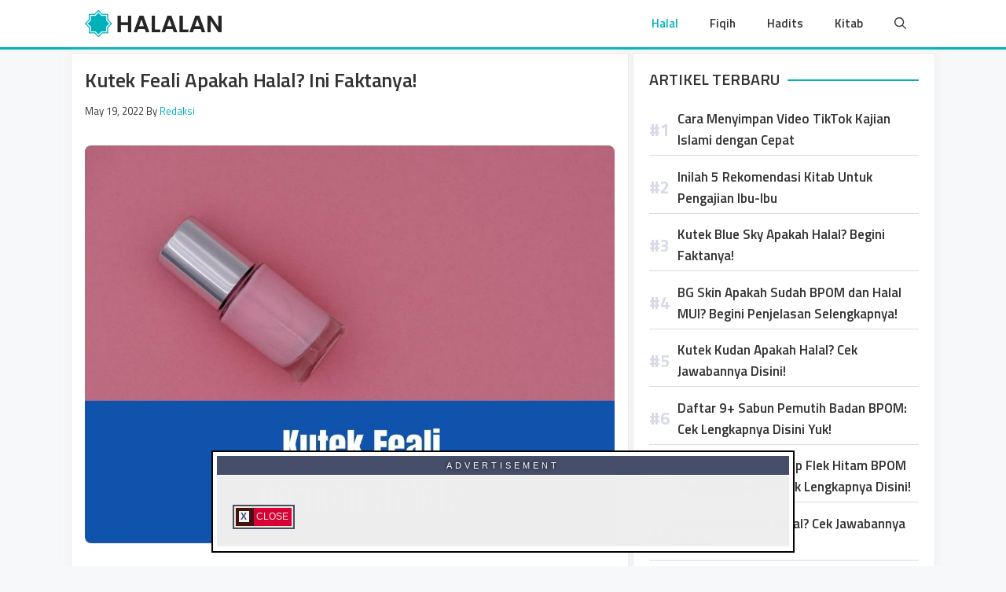

--- FILE ---
content_type: text/html; charset=UTF-8
request_url: https://www.halalan.id/halal/kutek-feali-apakah-halal/
body_size: 19186
content:
<!DOCTYPE html><html lang="en-US" prefix="og: https://ogp.me/ns#"><head><meta charset="UTF-8"><style>img:is([sizes="auto" i], [sizes^="auto," i]) { contain-intrinsic-size: 3000px 1500px }</style><meta name="viewport" content="width=device-width, initial-scale=1"><link media="all" href="https://www.halalan.id/wp-content/cache/autoptimize/css/autoptimize_6269b70f6bf98a3e8ce55399f0cf5183.css" rel="stylesheet"><title>Kutek Feali Apakah Halal? Ini Faktanya! | Halalan.id</title><meta name="description" content="Kutek Feali apakah halal? Atau haram?"/><meta name="robots" content="follow, index, max-snippet:-1, max-video-preview:-1, max-image-preview:large"/><link rel="canonical" href="https://www.halalan.id/halal/kutek-feali-apakah-halal/" /><meta property="og:locale" content="en_US" /><meta property="og:type" content="article" /><meta property="og:title" content="Kutek Feali Apakah Halal? Ini Faktanya! | Halalan.id" /><meta property="og:description" content="Kutek Feali apakah halal? Atau haram?" /><meta property="og:url" content="https://www.halalan.id/halal/kutek-feali-apakah-halal/" /><meta property="og:site_name" content="Halalan.id" /><meta property="article:tag" content="kosmetik halal" /><meta property="article:tag" content="kutek halal" /><meta property="article:section" content="Halal" /><meta property="og:updated_time" content="2022-07-13T14:00:41+07:00" /><meta property="og:image" content="https://www.halalan.id/wp-content/uploads/2022/05/Hukum-Menggugurkan-Kandungan-Hasil-Zina-76.jpg" /><meta property="og:image:secure_url" content="https://www.halalan.id/wp-content/uploads/2022/05/Hukum-Menggugurkan-Kandungan-Hasil-Zina-76.jpg" /><meta property="og:image:width" content="1024" /><meta property="og:image:height" content="768" /><meta property="og:image:alt" content="Kutek Feali Apakah Halal" /><meta property="og:image:type" content="image/jpeg" /><meta property="article:published_time" content="2022-05-19T06:46:24+07:00" /><meta property="article:modified_time" content="2022-07-13T14:00:41+07:00" /><meta name="twitter:card" content="summary_large_image" /><meta name="twitter:title" content="Kutek Feali Apakah Halal? Ini Faktanya! | Halalan.id" /><meta name="twitter:description" content="Kutek Feali apakah halal? Atau haram?" /><meta name="twitter:image" content="https://www.halalan.id/wp-content/uploads/2022/05/Hukum-Menggugurkan-Kandungan-Hasil-Zina-76.jpg" /><meta name="twitter:label1" content="Written by" /><meta name="twitter:data1" content="Redaksi" /><meta name="twitter:label2" content="Time to read" /><meta name="twitter:data2" content="2 minutes" /> <script type="application/ld+json" class="rank-math-schema">{"@context":"https://schema.org","@graph":[{"@type":["Person","Organization"],"@id":"https://www.halalan.id/#person","name":"My Blog","logo":{"@type":"ImageObject","@id":"https://www.halalan.id/#logo","url":"https://www.halalan.id/wp-content/uploads/2023/07/logo-halalan-150x70.png","contentUrl":"https://www.halalan.id/wp-content/uploads/2023/07/logo-halalan-150x70.png","caption":"My Blog","inLanguage":"en-US"},"image":{"@type":"ImageObject","@id":"https://www.halalan.id/#logo","url":"https://www.halalan.id/wp-content/uploads/2023/07/logo-halalan-150x70.png","contentUrl":"https://www.halalan.id/wp-content/uploads/2023/07/logo-halalan-150x70.png","caption":"My Blog","inLanguage":"en-US"}},{"@type":"WebSite","@id":"https://www.halalan.id/#website","url":"https://www.halalan.id","name":"My Blog","publisher":{"@id":"https://www.halalan.id/#person"},"inLanguage":"en-US"},{"@type":"ImageObject","@id":"https://www.halalan.id/wp-content/uploads/2022/05/Hukum-Menggugurkan-Kandungan-Hasil-Zina-76.jpg","url":"https://www.halalan.id/wp-content/uploads/2022/05/Hukum-Menggugurkan-Kandungan-Hasil-Zina-76.jpg","width":"1024","height":"768","caption":"Kutek Feali Apakah Halal","inLanguage":"en-US"},{"@type":"WebPage","@id":"https://www.halalan.id/halal/kutek-feali-apakah-halal/#webpage","url":"https://www.halalan.id/halal/kutek-feali-apakah-halal/","name":"Kutek Feali Apakah Halal? Ini Faktanya! | Halalan.id","datePublished":"2022-05-19T06:46:24+07:00","dateModified":"2022-07-13T14:00:41+07:00","isPartOf":{"@id":"https://www.halalan.id/#website"},"primaryImageOfPage":{"@id":"https://www.halalan.id/wp-content/uploads/2022/05/Hukum-Menggugurkan-Kandungan-Hasil-Zina-76.jpg"},"inLanguage":"en-US"},{"@type":"Person","@id":"https://www.halalan.id/author/syabab110593gmail-com/","name":"Redaksi","url":"https://www.halalan.id/author/syabab110593gmail-com/","image":{"@type":"ImageObject","@id":"https://secure.gravatar.com/avatar/73b22a2ebcbd59d729576bb09de21f931b456515ad4230ed9a942feb91db7600?s=96&amp;d=mm&amp;r=g","url":"https://secure.gravatar.com/avatar/73b22a2ebcbd59d729576bb09de21f931b456515ad4230ed9a942feb91db7600?s=96&amp;d=mm&amp;r=g","caption":"Redaksi","inLanguage":"en-US"},"sameAs":["http://www.halalan.id"]},{"@type":"BlogPosting","headline":"Kutek Feali Apakah Halal? Ini Faktanya! | Halalan.id","keywords":"kutek feali apakah halal","datePublished":"2022-05-19T06:46:24+07:00","dateModified":"2022-07-13T14:00:41+07:00","articleSection":"Halal","author":{"@id":"https://www.halalan.id/author/syabab110593gmail-com/","name":"Redaksi"},"publisher":{"@id":"https://www.halalan.id/#person"},"description":"Kutek Feali apakah halal? Atau haram?","name":"Kutek Feali Apakah Halal? Ini Faktanya! | Halalan.id","@id":"https://www.halalan.id/halal/kutek-feali-apakah-halal/#richSnippet","isPartOf":{"@id":"https://www.halalan.id/halal/kutek-feali-apakah-halal/#webpage"},"image":{"@id":"https://www.halalan.id/wp-content/uploads/2022/05/Hukum-Menggugurkan-Kandungan-Hasil-Zina-76.jpg"},"inLanguage":"en-US","mainEntityOfPage":{"@id":"https://www.halalan.id/halal/kutek-feali-apakah-halal/#webpage"}}]}</script> <link rel='dns-prefetch' href='//www.halalan.id' /><link href='https://fonts.gstatic.com' crossorigin rel='preconnect' /><link href='https://fonts.googleapis.com' crossorigin rel='preconnect' /><link rel="alternate" type="application/rss+xml" title="Halalan.id &raquo; Feed" href="https://www.halalan.id/feed/" /> <script>window._wpemojiSettings = {"baseUrl":"https:\/\/s.w.org\/images\/core\/emoji\/16.0.1\/72x72\/","ext":".png","svgUrl":"https:\/\/s.w.org\/images\/core\/emoji\/16.0.1\/svg\/","svgExt":".svg","source":{"concatemoji":"https:\/\/www.halalan.id\/wp-includes\/js\/wp-emoji-release.min.js?ver=6.8.3"}};
/*! This file is auto-generated */
!function(s,n){var o,i,e;function c(e){try{var t={supportTests:e,timestamp:(new Date).valueOf()};sessionStorage.setItem(o,JSON.stringify(t))}catch(e){}}function p(e,t,n){e.clearRect(0,0,e.canvas.width,e.canvas.height),e.fillText(t,0,0);var t=new Uint32Array(e.getImageData(0,0,e.canvas.width,e.canvas.height).data),a=(e.clearRect(0,0,e.canvas.width,e.canvas.height),e.fillText(n,0,0),new Uint32Array(e.getImageData(0,0,e.canvas.width,e.canvas.height).data));return t.every(function(e,t){return e===a[t]})}function u(e,t){e.clearRect(0,0,e.canvas.width,e.canvas.height),e.fillText(t,0,0);for(var n=e.getImageData(16,16,1,1),a=0;a<n.data.length;a++)if(0!==n.data[a])return!1;return!0}function f(e,t,n,a){switch(t){case"flag":return n(e,"\ud83c\udff3\ufe0f\u200d\u26a7\ufe0f","\ud83c\udff3\ufe0f\u200b\u26a7\ufe0f")?!1:!n(e,"\ud83c\udde8\ud83c\uddf6","\ud83c\udde8\u200b\ud83c\uddf6")&&!n(e,"\ud83c\udff4\udb40\udc67\udb40\udc62\udb40\udc65\udb40\udc6e\udb40\udc67\udb40\udc7f","\ud83c\udff4\u200b\udb40\udc67\u200b\udb40\udc62\u200b\udb40\udc65\u200b\udb40\udc6e\u200b\udb40\udc67\u200b\udb40\udc7f");case"emoji":return!a(e,"\ud83e\udedf")}return!1}function g(e,t,n,a){var r="undefined"!=typeof WorkerGlobalScope&&self instanceof WorkerGlobalScope?new OffscreenCanvas(300,150):s.createElement("canvas"),o=r.getContext("2d",{willReadFrequently:!0}),i=(o.textBaseline="top",o.font="600 32px Arial",{});return e.forEach(function(e){i[e]=t(o,e,n,a)}),i}function t(e){var t=s.createElement("script");t.src=e,t.defer=!0,s.head.appendChild(t)}"undefined"!=typeof Promise&&(o="wpEmojiSettingsSupports",i=["flag","emoji"],n.supports={everything:!0,everythingExceptFlag:!0},e=new Promise(function(e){s.addEventListener("DOMContentLoaded",e,{once:!0})}),new Promise(function(t){var n=function(){try{var e=JSON.parse(sessionStorage.getItem(o));if("object"==typeof e&&"number"==typeof e.timestamp&&(new Date).valueOf()<e.timestamp+604800&&"object"==typeof e.supportTests)return e.supportTests}catch(e){}return null}();if(!n){if("undefined"!=typeof Worker&&"undefined"!=typeof OffscreenCanvas&&"undefined"!=typeof URL&&URL.createObjectURL&&"undefined"!=typeof Blob)try{var e="postMessage("+g.toString()+"("+[JSON.stringify(i),f.toString(),p.toString(),u.toString()].join(",")+"));",a=new Blob([e],{type:"text/javascript"}),r=new Worker(URL.createObjectURL(a),{name:"wpTestEmojiSupports"});return void(r.onmessage=function(e){c(n=e.data),r.terminate(),t(n)})}catch(e){}c(n=g(i,f,p,u))}t(n)}).then(function(e){for(var t in e)n.supports[t]=e[t],n.supports.everything=n.supports.everything&&n.supports[t],"flag"!==t&&(n.supports.everythingExceptFlag=n.supports.everythingExceptFlag&&n.supports[t]);n.supports.everythingExceptFlag=n.supports.everythingExceptFlag&&!n.supports.flag,n.DOMReady=!1,n.readyCallback=function(){n.DOMReady=!0}}).then(function(){return e}).then(function(){var e;n.supports.everything||(n.readyCallback(),(e=n.source||{}).concatemoji?t(e.concatemoji):e.wpemoji&&e.twemoji&&(t(e.twemoji),t(e.wpemoji)))}))}((window,document),window._wpemojiSettings);</script> <style id='wp-emoji-styles-inline-css'>img.wp-smiley, img.emoji {
		display: inline !important;
		border: none !important;
		box-shadow: none !important;
		height: 1em !important;
		width: 1em !important;
		margin: 0 0.07em !important;
		vertical-align: -0.1em !important;
		background: none !important;
		padding: 0 !important;
	}</style><style id='classic-theme-styles-inline-css'>/*! This file is auto-generated */
.wp-block-button__link{color:#fff;background-color:#32373c;border-radius:9999px;box-shadow:none;text-decoration:none;padding:calc(.667em + 2px) calc(1.333em + 2px);font-size:1.125em}.wp-block-file__button{background:#32373c;color:#fff;text-decoration:none}</style><style id='global-styles-inline-css'>:root{--wp--preset--aspect-ratio--square: 1;--wp--preset--aspect-ratio--4-3: 4/3;--wp--preset--aspect-ratio--3-4: 3/4;--wp--preset--aspect-ratio--3-2: 3/2;--wp--preset--aspect-ratio--2-3: 2/3;--wp--preset--aspect-ratio--16-9: 16/9;--wp--preset--aspect-ratio--9-16: 9/16;--wp--preset--color--black: #000000;--wp--preset--color--cyan-bluish-gray: #abb8c3;--wp--preset--color--white: #ffffff;--wp--preset--color--pale-pink: #f78da7;--wp--preset--color--vivid-red: #cf2e2e;--wp--preset--color--luminous-vivid-orange: #ff6900;--wp--preset--color--luminous-vivid-amber: #fcb900;--wp--preset--color--light-green-cyan: #7bdcb5;--wp--preset--color--vivid-green-cyan: #00d084;--wp--preset--color--pale-cyan-blue: #8ed1fc;--wp--preset--color--vivid-cyan-blue: #0693e3;--wp--preset--color--vivid-purple: #9b51e0;--wp--preset--color--contrast: var(--contrast);--wp--preset--color--contrast-2: var(--contrast-2);--wp--preset--color--contrast-3: var(--contrast-3);--wp--preset--color--base: var(--base);--wp--preset--color--base-2: var(--base-2);--wp--preset--color--base-3: var(--base-3);--wp--preset--color--accent: var(--accent);--wp--preset--color--accent-2: var(--accent-2);--wp--preset--color--accent-hover: var(--accent-hover);--wp--preset--gradient--vivid-cyan-blue-to-vivid-purple: linear-gradient(135deg,rgba(6,147,227,1) 0%,rgb(155,81,224) 100%);--wp--preset--gradient--light-green-cyan-to-vivid-green-cyan: linear-gradient(135deg,rgb(122,220,180) 0%,rgb(0,208,130) 100%);--wp--preset--gradient--luminous-vivid-amber-to-luminous-vivid-orange: linear-gradient(135deg,rgba(252,185,0,1) 0%,rgba(255,105,0,1) 100%);--wp--preset--gradient--luminous-vivid-orange-to-vivid-red: linear-gradient(135deg,rgba(255,105,0,1) 0%,rgb(207,46,46) 100%);--wp--preset--gradient--very-light-gray-to-cyan-bluish-gray: linear-gradient(135deg,rgb(238,238,238) 0%,rgb(169,184,195) 100%);--wp--preset--gradient--cool-to-warm-spectrum: linear-gradient(135deg,rgb(74,234,220) 0%,rgb(151,120,209) 20%,rgb(207,42,186) 40%,rgb(238,44,130) 60%,rgb(251,105,98) 80%,rgb(254,248,76) 100%);--wp--preset--gradient--blush-light-purple: linear-gradient(135deg,rgb(255,206,236) 0%,rgb(152,150,240) 100%);--wp--preset--gradient--blush-bordeaux: linear-gradient(135deg,rgb(254,205,165) 0%,rgb(254,45,45) 50%,rgb(107,0,62) 100%);--wp--preset--gradient--luminous-dusk: linear-gradient(135deg,rgb(255,203,112) 0%,rgb(199,81,192) 50%,rgb(65,88,208) 100%);--wp--preset--gradient--pale-ocean: linear-gradient(135deg,rgb(255,245,203) 0%,rgb(182,227,212) 50%,rgb(51,167,181) 100%);--wp--preset--gradient--electric-grass: linear-gradient(135deg,rgb(202,248,128) 0%,rgb(113,206,126) 100%);--wp--preset--gradient--midnight: linear-gradient(135deg,rgb(2,3,129) 0%,rgb(40,116,252) 100%);--wp--preset--font-size--small: 13px;--wp--preset--font-size--medium: 20px;--wp--preset--font-size--large: 36px;--wp--preset--font-size--x-large: 42px;--wp--preset--spacing--20: 0.44rem;--wp--preset--spacing--30: 0.67rem;--wp--preset--spacing--40: 1rem;--wp--preset--spacing--50: 1.5rem;--wp--preset--spacing--60: 2.25rem;--wp--preset--spacing--70: 3.38rem;--wp--preset--spacing--80: 5.06rem;--wp--preset--shadow--natural: 6px 6px 9px rgba(0, 0, 0, 0.2);--wp--preset--shadow--deep: 12px 12px 50px rgba(0, 0, 0, 0.4);--wp--preset--shadow--sharp: 6px 6px 0px rgba(0, 0, 0, 0.2);--wp--preset--shadow--outlined: 6px 6px 0px -3px rgba(255, 255, 255, 1), 6px 6px rgba(0, 0, 0, 1);--wp--preset--shadow--crisp: 6px 6px 0px rgba(0, 0, 0, 1);}:where(.is-layout-flex){gap: 0.5em;}:where(.is-layout-grid){gap: 0.5em;}body .is-layout-flex{display: flex;}.is-layout-flex{flex-wrap: wrap;align-items: center;}.is-layout-flex > :is(*, div){margin: 0;}body .is-layout-grid{display: grid;}.is-layout-grid > :is(*, div){margin: 0;}:where(.wp-block-columns.is-layout-flex){gap: 2em;}:where(.wp-block-columns.is-layout-grid){gap: 2em;}:where(.wp-block-post-template.is-layout-flex){gap: 1.25em;}:where(.wp-block-post-template.is-layout-grid){gap: 1.25em;}.has-black-color{color: var(--wp--preset--color--black) !important;}.has-cyan-bluish-gray-color{color: var(--wp--preset--color--cyan-bluish-gray) !important;}.has-white-color{color: var(--wp--preset--color--white) !important;}.has-pale-pink-color{color: var(--wp--preset--color--pale-pink) !important;}.has-vivid-red-color{color: var(--wp--preset--color--vivid-red) !important;}.has-luminous-vivid-orange-color{color: var(--wp--preset--color--luminous-vivid-orange) !important;}.has-luminous-vivid-amber-color{color: var(--wp--preset--color--luminous-vivid-amber) !important;}.has-light-green-cyan-color{color: var(--wp--preset--color--light-green-cyan) !important;}.has-vivid-green-cyan-color{color: var(--wp--preset--color--vivid-green-cyan) !important;}.has-pale-cyan-blue-color{color: var(--wp--preset--color--pale-cyan-blue) !important;}.has-vivid-cyan-blue-color{color: var(--wp--preset--color--vivid-cyan-blue) !important;}.has-vivid-purple-color{color: var(--wp--preset--color--vivid-purple) !important;}.has-black-background-color{background-color: var(--wp--preset--color--black) !important;}.has-cyan-bluish-gray-background-color{background-color: var(--wp--preset--color--cyan-bluish-gray) !important;}.has-white-background-color{background-color: var(--wp--preset--color--white) !important;}.has-pale-pink-background-color{background-color: var(--wp--preset--color--pale-pink) !important;}.has-vivid-red-background-color{background-color: var(--wp--preset--color--vivid-red) !important;}.has-luminous-vivid-orange-background-color{background-color: var(--wp--preset--color--luminous-vivid-orange) !important;}.has-luminous-vivid-amber-background-color{background-color: var(--wp--preset--color--luminous-vivid-amber) !important;}.has-light-green-cyan-background-color{background-color: var(--wp--preset--color--light-green-cyan) !important;}.has-vivid-green-cyan-background-color{background-color: var(--wp--preset--color--vivid-green-cyan) !important;}.has-pale-cyan-blue-background-color{background-color: var(--wp--preset--color--pale-cyan-blue) !important;}.has-vivid-cyan-blue-background-color{background-color: var(--wp--preset--color--vivid-cyan-blue) !important;}.has-vivid-purple-background-color{background-color: var(--wp--preset--color--vivid-purple) !important;}.has-black-border-color{border-color: var(--wp--preset--color--black) !important;}.has-cyan-bluish-gray-border-color{border-color: var(--wp--preset--color--cyan-bluish-gray) !important;}.has-white-border-color{border-color: var(--wp--preset--color--white) !important;}.has-pale-pink-border-color{border-color: var(--wp--preset--color--pale-pink) !important;}.has-vivid-red-border-color{border-color: var(--wp--preset--color--vivid-red) !important;}.has-luminous-vivid-orange-border-color{border-color: var(--wp--preset--color--luminous-vivid-orange) !important;}.has-luminous-vivid-amber-border-color{border-color: var(--wp--preset--color--luminous-vivid-amber) !important;}.has-light-green-cyan-border-color{border-color: var(--wp--preset--color--light-green-cyan) !important;}.has-vivid-green-cyan-border-color{border-color: var(--wp--preset--color--vivid-green-cyan) !important;}.has-pale-cyan-blue-border-color{border-color: var(--wp--preset--color--pale-cyan-blue) !important;}.has-vivid-cyan-blue-border-color{border-color: var(--wp--preset--color--vivid-cyan-blue) !important;}.has-vivid-purple-border-color{border-color: var(--wp--preset--color--vivid-purple) !important;}.has-vivid-cyan-blue-to-vivid-purple-gradient-background{background: var(--wp--preset--gradient--vivid-cyan-blue-to-vivid-purple) !important;}.has-light-green-cyan-to-vivid-green-cyan-gradient-background{background: var(--wp--preset--gradient--light-green-cyan-to-vivid-green-cyan) !important;}.has-luminous-vivid-amber-to-luminous-vivid-orange-gradient-background{background: var(--wp--preset--gradient--luminous-vivid-amber-to-luminous-vivid-orange) !important;}.has-luminous-vivid-orange-to-vivid-red-gradient-background{background: var(--wp--preset--gradient--luminous-vivid-orange-to-vivid-red) !important;}.has-very-light-gray-to-cyan-bluish-gray-gradient-background{background: var(--wp--preset--gradient--very-light-gray-to-cyan-bluish-gray) !important;}.has-cool-to-warm-spectrum-gradient-background{background: var(--wp--preset--gradient--cool-to-warm-spectrum) !important;}.has-blush-light-purple-gradient-background{background: var(--wp--preset--gradient--blush-light-purple) !important;}.has-blush-bordeaux-gradient-background{background: var(--wp--preset--gradient--blush-bordeaux) !important;}.has-luminous-dusk-gradient-background{background: var(--wp--preset--gradient--luminous-dusk) !important;}.has-pale-ocean-gradient-background{background: var(--wp--preset--gradient--pale-ocean) !important;}.has-electric-grass-gradient-background{background: var(--wp--preset--gradient--electric-grass) !important;}.has-midnight-gradient-background{background: var(--wp--preset--gradient--midnight) !important;}.has-small-font-size{font-size: var(--wp--preset--font-size--small) !important;}.has-medium-font-size{font-size: var(--wp--preset--font-size--medium) !important;}.has-large-font-size{font-size: var(--wp--preset--font-size--large) !important;}.has-x-large-font-size{font-size: var(--wp--preset--font-size--x-large) !important;}
:where(.wp-block-post-template.is-layout-flex){gap: 1.25em;}:where(.wp-block-post-template.is-layout-grid){gap: 1.25em;}
:where(.wp-block-columns.is-layout-flex){gap: 2em;}:where(.wp-block-columns.is-layout-grid){gap: 2em;}
:root :where(.wp-block-pullquote){font-size: 1.5em;line-height: 1.6;}</style><style id='crp-custom-style-inline-css'>.crp_related.crp-text-only {
    border: 2px solid #eee;
    padding: 10px;
	padding-bottom: 0px;
margin-top: 10px;}</style><style id='ez-toc-inline-css'>div#ez-toc-container .ez-toc-title {font-size: 120%;}div#ez-toc-container .ez-toc-title {font-weight: 500;}div#ez-toc-container ul li , div#ez-toc-container ul li a {font-size: 95%;}div#ez-toc-container ul li , div#ez-toc-container ul li a {font-weight: 500;}div#ez-toc-container nav ul ul li {font-size: 90%;}</style><style id='generate-style-inline-css'>body{background-color:var(--base-2);color:#333333;}a{color:var(--accent-2)#1558d6;}a:hover, a:focus, a:active{color:#333333;}.grid-container{max-width:1100px;}.wp-block-group__inner-container{max-width:1100px;margin-left:auto;margin-right:auto;}.navigation-search{position:absolute;left:-99999px;pointer-events:none;visibility:hidden;z-index:20;width:100%;top:0;transition:opacity 100ms ease-in-out;opacity:0;}.navigation-search.nav-search-active{left:0;right:0;pointer-events:auto;visibility:visible;opacity:1;}.navigation-search input[type="search"]{outline:0;border:0;vertical-align:bottom;line-height:1;opacity:0.9;width:100%;z-index:20;border-radius:0;-webkit-appearance:none;height:60px;}.navigation-search input::-ms-clear{display:none;width:0;height:0;}.navigation-search input::-ms-reveal{display:none;width:0;height:0;}.navigation-search input::-webkit-search-decoration, .navigation-search input::-webkit-search-cancel-button, .navigation-search input::-webkit-search-results-button, .navigation-search input::-webkit-search-results-decoration{display:none;}.gen-sidebar-nav .navigation-search{top:auto;bottom:0;}:root{--contrast:#212121;--contrast-2:#2f4468;--contrast-3:#878787;--base:#fafafa;--base-2:#f7f8f9;--base-3:#ffffff;--accent:#242226;--accent-2:#000000;--accent-hover:#35343a;}:root .has-contrast-color{color:var(--contrast);}:root .has-contrast-background-color{background-color:var(--contrast);}:root .has-contrast-2-color{color:var(--contrast-2);}:root .has-contrast-2-background-color{background-color:var(--contrast-2);}:root .has-contrast-3-color{color:var(--contrast-3);}:root .has-contrast-3-background-color{background-color:var(--contrast-3);}:root .has-base-color{color:var(--base);}:root .has-base-background-color{background-color:var(--base);}:root .has-base-2-color{color:var(--base-2);}:root .has-base-2-background-color{background-color:var(--base-2);}:root .has-base-3-color{color:var(--base-3);}:root .has-base-3-background-color{background-color:var(--base-3);}:root .has-accent-color{color:var(--accent);}:root .has-accent-background-color{background-color:var(--accent);}:root .has-accent-2-color{color:var(--accent-2);}:root .has-accent-2-background-color{background-color:var(--accent-2);}:root .has-accent-hover-color{color:var(--accent-hover);}:root .has-accent-hover-background-color{background-color:var(--accent-hover);}body, button, input, select, textarea{font-family:Titillium Web, sans-serif;font-weight:normal;font-size:17px;}body{line-height:1.6;}p{margin-bottom:1.5em;}.main-title{font-size:25px;}.widget-title{font-weight:600;}button:not(.menu-toggle),html input[type="button"],input[type="reset"],input[type="submit"],.button,.wp-block-button .wp-block-button__link{font-size:15px;}h1{font-family:Titillium Web, sans-serif;font-weight:600;font-size:25.89px;letter-spacing:-0.015em;}@media (max-width:768px){h1{font-size:25.89px;letter-spacing:-0.015em;line-height:1.2;margin-bottom:20px;}}h2{font-family:Titillium Web, sans-serif;font-weight:600;font-size:21px;}@media (max-width:768px){h2{font-size:20px;}}h3{font-family:Titillium Web, sans-serif;font-weight:600;font-size:19px;line-height:1.2em;}@media (max-width:768px){h3{font-size:18px;}}h4{font-family:Titillium Web, sans-serif;font-weight:600;font-size:17px;line-height:1.2em;margin-bottom:0px;}.main-navigation a, .main-navigation .menu-toggle, .main-navigation .menu-bar-items{font-family:Titillium Web, sans-serif;font-weight:600;}.site-info{font-family:Titillium Web, sans-serif;font-weight:600;}.top-bar{background-color:#636363;color:#ffffff;}.top-bar a{color:#ffffff;}.top-bar a:hover{color:#303030;}.site-header{background-color:var(--base-3);color:#3a3a3a;}.site-header a{color:#3a3a3a;}.main-title a,.main-title a:hover{color:var(--base-3);}.site-description{color:#757575;}.main-navigation,.main-navigation ul ul{background-color:#ffffff;}.main-navigation .main-nav ul li a, .main-navigation .menu-toggle, .main-navigation .menu-bar-items{color:#333333;}.main-navigation .main-nav ul li:not([class*="current-menu-"]):hover > a, .main-navigation .main-nav ul li:not([class*="current-menu-"]):focus > a, .main-navigation .main-nav ul li.sfHover:not([class*="current-menu-"]) > a, .main-navigation .menu-bar-item:hover > a, .main-navigation .menu-bar-item.sfHover > a{color:#00b1bb;}button.menu-toggle:hover,button.menu-toggle:focus{color:#333333;}.main-navigation .main-nav ul li[class*="current-menu-"] > a{color:#00b1bb;}.navigation-search input[type="search"],.navigation-search input[type="search"]:active, .navigation-search input[type="search"]:focus, .main-navigation .main-nav ul li.search-item.active > a, .main-navigation .menu-bar-items .search-item.active > a{color:#00b1bb;background-color:var(--base-3);opacity:1;}.separate-containers .inside-article, .separate-containers .comments-area, .separate-containers .page-header, .one-container .container, .separate-containers .paging-navigation, .inside-page-header{color:#333333;background-color:#ffffff;}.inside-article a,.paging-navigation a,.comments-area a,.page-header a{color:#00b1bb;}.inside-article a:hover,.paging-navigation a:hover,.comments-area a:hover,.page-header a:hover{color:var(--contrast-2);}.entry-title a{color:var(--contrast-2);}.entry-title a:hover{color:#00b1bb;}.entry-meta{color:#333333;}.entry-meta a{color:#00b1bb;}.entry-meta a:hover{color:#333333;}h1{color:#333333;}h2{color:#333333;}h3{color:#333333;}h4{color:#333333;}h5{color:#333333;}h6{color:#333333;}.sidebar .widget{color:#333333;background-color:#ffffff;}.sidebar .widget a{color:#333333;}.sidebar .widget a:hover{color:#00b1bb;}.sidebar .widget .widget-title{color:#333333;}.footer-widgets{color:var(--base-3);background-color:var(--base-3);}.footer-widgets a{color:var(--base-3);}.footer-widgets a:hover{color:var(--base-3);}.footer-widgets .widget-title{color:var(--base-2);}.site-info{color:var(--base-3);background-color:#00b1bb;}.site-info a{color:var(--base-3);}.site-info a:hover{color:var(--base-2);}.footer-bar .widget_nav_menu .current-menu-item a{color:var(--base-2);}input[type="text"],input[type="email"],input[type="url"],input[type="password"],input[type="search"],input[type="tel"],input[type="number"],textarea,select{color:var(--contrast);background-color:#fafafa;border-color:var(--contrast);}input[type="text"]:focus,input[type="email"]:focus,input[type="url"]:focus,input[type="password"]:focus,input[type="search"]:focus,input[type="tel"]:focus,input[type="number"]:focus,textarea:focus,select:focus{color:var(--contrast-3);background-color:#ffffff;border-color:var(--contrast-3);}button,html input[type="button"],input[type="reset"],input[type="submit"],a.button,a.wp-block-button__link:not(.has-background){color:#ffffff;background-color:var(--accent-2);}button:hover,html input[type="button"]:hover,input[type="reset"]:hover,input[type="submit"]:hover,a.button:hover,button:focus,html input[type="button"]:focus,input[type="reset"]:focus,input[type="submit"]:focus,a.button:focus,a.wp-block-button__link:not(.has-background):active,a.wp-block-button__link:not(.has-background):focus,a.wp-block-button__link:not(.has-background):hover{color:#ffffff;background-color:#333333;}a.generate-back-to-top{background-color:rgba( 0,0,0,0.4 );color:#ffffff;}a.generate-back-to-top:hover,a.generate-back-to-top:focus{background-color:rgba( 0,0,0,0.6 );color:#ffffff;}:root{--gp-search-modal-bg-color:var(--base-3);--gp-search-modal-text-color:var(--contrast);--gp-search-modal-overlay-bg-color:rgba(0,0,0,0.2);}@media (max-width: 992px){.main-navigation .menu-bar-item:hover > a, .main-navigation .menu-bar-item.sfHover > a{background:none;color:#333333;}}.inside-top-bar{padding:10px;}.nav-below-header .main-navigation .inside-navigation.grid-container, .nav-above-header .main-navigation .inside-navigation.grid-container{padding:0px 20px 0px 20px;}.separate-containers .inside-article, .separate-containers .comments-area, .separate-containers .page-header, .separate-containers .paging-navigation, .one-container .site-content, .inside-page-header{padding:17px;}.site-main .wp-block-group__inner-container{padding:17px;}.separate-containers .paging-navigation{padding-top:20px;padding-bottom:20px;}.entry-content .alignwide, body:not(.no-sidebar) .entry-content .alignfull{margin-left:-17px;width:calc(100% + 34px);max-width:calc(100% + 34px);}.one-container.right-sidebar .site-main,.one-container.both-right .site-main{margin-right:17px;}.one-container.left-sidebar .site-main,.one-container.both-left .site-main{margin-left:17px;}.one-container.both-sidebars .site-main{margin:0px 17px 0px 17px;}.sidebar .widget, .page-header, .widget-area .main-navigation, .site-main > *{margin-bottom:5px;}.separate-containers .site-main{margin:5px;}.both-right .inside-left-sidebar,.both-left .inside-left-sidebar{margin-right:2px;}.both-right .inside-right-sidebar,.both-left .inside-right-sidebar{margin-left:2px;}.one-container.archive .post:not(:last-child):not(.is-loop-template-item), .one-container.blog .post:not(:last-child):not(.is-loop-template-item){padding-bottom:17px;}.separate-containers .featured-image{margin-top:5px;}.separate-containers .inside-right-sidebar, .separate-containers .inside-left-sidebar{margin-top:5px;margin-bottom:5px;}.rtl .menu-item-has-children .dropdown-menu-toggle{padding-left:20px;}.rtl .main-navigation .main-nav ul li.menu-item-has-children > a{padding-right:20px;}.widget-area .widget{padding:20px;}.inside-site-info{padding:20px;}@media (max-width:768px){.separate-containers .inside-article, .separate-containers .comments-area, .separate-containers .page-header, .separate-containers .paging-navigation, .one-container .site-content, .inside-page-header{padding:20px;}.site-main .wp-block-group__inner-container{padding:20px;}.inside-site-info{padding-right:10px;padding-left:10px;}.entry-content .alignwide, body:not(.no-sidebar) .entry-content .alignfull{margin-left:-20px;width:calc(100% + 40px);max-width:calc(100% + 40px);}.one-container .site-main .paging-navigation{margin-bottom:5px;}}/* End cached CSS */.is-right-sidebar{width:35%;}.is-left-sidebar{width:25%;}.site-content .content-area{width:65%;}@media (max-width: 992px){.main-navigation .menu-toggle,.sidebar-nav-mobile:not(#sticky-placeholder){display:block;}.main-navigation ul,.gen-sidebar-nav,.main-navigation:not(.slideout-navigation):not(.toggled) .main-nav > ul,.has-inline-mobile-toggle #site-navigation .inside-navigation > *:not(.navigation-search):not(.main-nav){display:none;}.nav-align-right .inside-navigation,.nav-align-center .inside-navigation{justify-content:space-between;}}
.dynamic-author-image-rounded{border-radius:100%;}.dynamic-featured-image, .dynamic-author-image{vertical-align:middle;}.one-container.blog .dynamic-content-template:not(:last-child), .one-container.archive .dynamic-content-template:not(:last-child){padding-bottom:0px;}.dynamic-entry-excerpt > p:last-child{margin-bottom:0px;}
.post-image:not(:first-child), .page-content:not(:first-child), .entry-content:not(:first-child), .entry-summary:not(:first-child), footer.entry-meta{margin-top:0.5em;}.post-image-above-header .inside-article div.featured-image, .post-image-above-header .inside-article div.post-image{margin-bottom:0.5em;}</style><link rel='stylesheet' id='generate-google-fonts-css' href='https://fonts.googleapis.com/css?family=Titillium+Web%3A200%2C200italic%2C300%2C300italic%2Cregular%2Citalic%2C600%2C600italic%2C700%2C700italic%2C900&#038;display=auto&#038;ver=3.6.0' media='all' /><style id='generate-navigation-branding-inline-css'>@media (max-width: 992px){.site-header, #site-navigation, #sticky-navigation{display:none !important;opacity:0.0;}#mobile-header{display:block !important;width:100% !important;}#mobile-header .main-nav > ul{display:none;}#mobile-header.toggled .main-nav > ul, #mobile-header .menu-toggle, #mobile-header .mobile-bar-items{display:block;}#mobile-header .main-nav{-ms-flex:0 0 100%;flex:0 0 100%;-webkit-box-ordinal-group:5;-ms-flex-order:4;order:4;}}.main-navigation.has-branding .inside-navigation.grid-container, .main-navigation.has-branding.grid-container .inside-navigation:not(.grid-container){padding:0px 17px 0px 17px;}.main-navigation.has-branding:not(.grid-container) .inside-navigation:not(.grid-container) .navigation-branding{margin-left:10px;}.navigation-branding img, .site-logo.mobile-header-logo img{height:60px;width:auto;}.navigation-branding .main-title{line-height:60px;}@media (max-width: 992px){.main-navigation.has-branding.nav-align-center .menu-bar-items, .main-navigation.has-sticky-branding.navigation-stick.nav-align-center .menu-bar-items{margin-left:auto;}.navigation-branding{margin-right:auto;margin-left:10px;}.navigation-branding .main-title, .mobile-header-navigation .site-logo{margin-left:10px;}.main-navigation.has-branding .inside-navigation.grid-container{padding:0px;}}</style> <script src="https://www.halalan.id/wp-includes/js/jquery/jquery.min.js?ver=3.7.1" id="jquery-core-js"></script> <link rel="https://api.w.org/" href="https://www.halalan.id/wp-json/" /><link rel="alternate" title="JSON" type="application/json" href="https://www.halalan.id/wp-json/wp/v2/posts/611" /><link rel="EditURI" type="application/rsd+xml" title="RSD" href="https://www.halalan.id/xmlrpc.php?rsd" /><meta name="generator" content="WordPress 6.8.3" /><link rel='shortlink' href='https://www.halalan.id/?p=611' /><link rel="alternate" title="oEmbed (JSON)" type="application/json+oembed" href="https://www.halalan.id/wp-json/oembed/1.0/embed?url=https%3A%2F%2Fwww.halalan.id%2Fhalal%2Fkutek-feali-apakah-halal%2F" /><link rel="alternate" title="oEmbed (XML)" type="text/xml+oembed" href="https://www.halalan.id/wp-json/oembed/1.0/embed?url=https%3A%2F%2Fwww.halalan.id%2Fhalal%2Fkutek-feali-apakah-halal%2F&#038;format=xml" />  <script async src="https://www.googletagmanager.com/gtag/js?id=G-LZK12HMDDM"></script> <script>window.dataLayer = window.dataLayer || [];
  function gtag(){dataLayer.push(arguments);}
  gtag('js', new Date());

  gtag('config', 'G-LZK12HMDDM');</script><style type="text/css">.saboxplugin-wrap{-webkit-box-sizing:border-box;-moz-box-sizing:border-box;-ms-box-sizing:border-box;box-sizing:border-box;border:1px solid #eee;width:100%;clear:both;display:block;overflow:hidden;word-wrap:break-word;position:relative}.saboxplugin-wrap .saboxplugin-gravatar{float:left;padding:0 20px 20px 20px}.saboxplugin-wrap .saboxplugin-gravatar img{max-width:100px;height:auto;border-radius:0;}.saboxplugin-wrap .saboxplugin-authorname{font-size:18px;line-height:1;margin:20px 0 0 20px;display:block}.saboxplugin-wrap .saboxplugin-authorname a{text-decoration:none}.saboxplugin-wrap .saboxplugin-authorname a:focus{outline:0}.saboxplugin-wrap .saboxplugin-desc{display:block;margin:5px 20px}.saboxplugin-wrap .saboxplugin-desc a{text-decoration:underline}.saboxplugin-wrap .saboxplugin-desc p{margin:5px 0 12px}.saboxplugin-wrap .saboxplugin-web{margin:0 20px 15px;text-align:left}.saboxplugin-wrap .sab-web-position{text-align:right}.saboxplugin-wrap .saboxplugin-web a{color:#ccc;text-decoration:none}.saboxplugin-wrap .saboxplugin-socials{position:relative;display:block;background:#fcfcfc;padding:5px;border-top:1px solid #eee}.saboxplugin-wrap .saboxplugin-socials a svg{width:20px;height:20px}.saboxplugin-wrap .saboxplugin-socials a svg .st2{fill:#fff; transform-origin:center center;}.saboxplugin-wrap .saboxplugin-socials a svg .st1{fill:rgba(0,0,0,.3)}.saboxplugin-wrap .saboxplugin-socials a:hover{opacity:.8;-webkit-transition:opacity .4s;-moz-transition:opacity .4s;-o-transition:opacity .4s;transition:opacity .4s;box-shadow:none!important;-webkit-box-shadow:none!important}.saboxplugin-wrap .saboxplugin-socials .saboxplugin-icon-color{box-shadow:none;padding:0;border:0;-webkit-transition:opacity .4s;-moz-transition:opacity .4s;-o-transition:opacity .4s;transition:opacity .4s;display:inline-block;color:#fff;font-size:0;text-decoration:inherit;margin:5px;-webkit-border-radius:0;-moz-border-radius:0;-ms-border-radius:0;-o-border-radius:0;border-radius:0;overflow:hidden}.saboxplugin-wrap .saboxplugin-socials .saboxplugin-icon-grey{text-decoration:inherit;box-shadow:none;position:relative;display:-moz-inline-stack;display:inline-block;vertical-align:middle;zoom:1;margin:10px 5px;color:#444;fill:#444}.clearfix:after,.clearfix:before{content:' ';display:table;line-height:0;clear:both}.ie7 .clearfix{zoom:1}.saboxplugin-socials.sabox-colored .saboxplugin-icon-color .sab-twitch{border-color:#38245c}.saboxplugin-socials.sabox-colored .saboxplugin-icon-color .sab-behance{border-color:#003eb0}.saboxplugin-socials.sabox-colored .saboxplugin-icon-color .sab-deviantart{border-color:#036824}.saboxplugin-socials.sabox-colored .saboxplugin-icon-color .sab-digg{border-color:#00327c}.saboxplugin-socials.sabox-colored .saboxplugin-icon-color .sab-dribbble{border-color:#ba1655}.saboxplugin-socials.sabox-colored .saboxplugin-icon-color .sab-facebook{border-color:#1e2e4f}.saboxplugin-socials.sabox-colored .saboxplugin-icon-color .sab-flickr{border-color:#003576}.saboxplugin-socials.sabox-colored .saboxplugin-icon-color .sab-github{border-color:#264874}.saboxplugin-socials.sabox-colored .saboxplugin-icon-color .sab-google{border-color:#0b51c5}.saboxplugin-socials.sabox-colored .saboxplugin-icon-color .sab-html5{border-color:#902e13}.saboxplugin-socials.sabox-colored .saboxplugin-icon-color .sab-instagram{border-color:#1630aa}.saboxplugin-socials.sabox-colored .saboxplugin-icon-color .sab-linkedin{border-color:#00344f}.saboxplugin-socials.sabox-colored .saboxplugin-icon-color .sab-pinterest{border-color:#5b040e}.saboxplugin-socials.sabox-colored .saboxplugin-icon-color .sab-reddit{border-color:#992900}.saboxplugin-socials.sabox-colored .saboxplugin-icon-color .sab-rss{border-color:#a43b0a}.saboxplugin-socials.sabox-colored .saboxplugin-icon-color .sab-sharethis{border-color:#5d8420}.saboxplugin-socials.sabox-colored .saboxplugin-icon-color .sab-soundcloud{border-color:#995200}.saboxplugin-socials.sabox-colored .saboxplugin-icon-color .sab-spotify{border-color:#0f612c}.saboxplugin-socials.sabox-colored .saboxplugin-icon-color .sab-stackoverflow{border-color:#a95009}.saboxplugin-socials.sabox-colored .saboxplugin-icon-color .sab-steam{border-color:#006388}.saboxplugin-socials.sabox-colored .saboxplugin-icon-color .sab-user_email{border-color:#b84e05}.saboxplugin-socials.sabox-colored .saboxplugin-icon-color .sab-tumblr{border-color:#10151b}.saboxplugin-socials.sabox-colored .saboxplugin-icon-color .sab-twitter{border-color:#0967a0}.saboxplugin-socials.sabox-colored .saboxplugin-icon-color .sab-vimeo{border-color:#0d7091}.saboxplugin-socials.sabox-colored .saboxplugin-icon-color .sab-windows{border-color:#003f71}.saboxplugin-socials.sabox-colored .saboxplugin-icon-color .sab-whatsapp{border-color:#003f71}.saboxplugin-socials.sabox-colored .saboxplugin-icon-color .sab-wordpress{border-color:#0f3647}.saboxplugin-socials.sabox-colored .saboxplugin-icon-color .sab-yahoo{border-color:#14002d}.saboxplugin-socials.sabox-colored .saboxplugin-icon-color .sab-youtube{border-color:#900}.saboxplugin-socials.sabox-colored .saboxplugin-icon-color .sab-xing{border-color:#000202}.saboxplugin-socials.sabox-colored .saboxplugin-icon-color .sab-mixcloud{border-color:#2475a0}.saboxplugin-socials.sabox-colored .saboxplugin-icon-color .sab-vk{border-color:#243549}.saboxplugin-socials.sabox-colored .saboxplugin-icon-color .sab-medium{border-color:#00452c}.saboxplugin-socials.sabox-colored .saboxplugin-icon-color .sab-quora{border-color:#420e00}.saboxplugin-socials.sabox-colored .saboxplugin-icon-color .sab-meetup{border-color:#9b181c}.saboxplugin-socials.sabox-colored .saboxplugin-icon-color .sab-goodreads{border-color:#000}.saboxplugin-socials.sabox-colored .saboxplugin-icon-color .sab-snapchat{border-color:#999700}.saboxplugin-socials.sabox-colored .saboxplugin-icon-color .sab-500px{border-color:#00557f}.saboxplugin-socials.sabox-colored .saboxplugin-icon-color .sab-mastodont{border-color:#185886}.sabox-plus-item{margin-bottom:20px}@media screen and (max-width:480px){.saboxplugin-wrap{text-align:center}.saboxplugin-wrap .saboxplugin-gravatar{float:none;padding:20px 0;text-align:center;margin:0 auto;display:block}.saboxplugin-wrap .saboxplugin-gravatar img{float:none;display:inline-block;display:-moz-inline-stack;vertical-align:middle;zoom:1}.saboxplugin-wrap .saboxplugin-desc{margin:0 10px 20px;text-align:center}.saboxplugin-wrap .saboxplugin-authorname{text-align:center;margin:10px 0 20px}}body .saboxplugin-authorname a,body .saboxplugin-authorname a:hover{box-shadow:none;-webkit-box-shadow:none}a.sab-profile-edit{font-size:16px!important;line-height:1!important}.sab-edit-settings a,a.sab-profile-edit{color:#0073aa!important;box-shadow:none!important;-webkit-box-shadow:none!important}.sab-edit-settings{margin-right:15px;position:absolute;right:0;z-index:2;bottom:10px;line-height:20px}.sab-edit-settings i{margin-left:5px}.saboxplugin-socials{line-height:1!important}.rtl .saboxplugin-wrap .saboxplugin-gravatar{float:right}.rtl .saboxplugin-wrap .saboxplugin-authorname{display:flex;align-items:center}.rtl .saboxplugin-wrap .saboxplugin-authorname .sab-profile-edit{margin-right:10px}.rtl .sab-edit-settings{right:auto;left:0}img.sab-custom-avatar{max-width:75px;}.saboxplugin-wrap .saboxplugin-gravatar img {-webkit-border-radius:50%;-moz-border-radius:50%;-ms-border-radius:50%;-o-border-radius:50%;border-radius:50%;}.saboxplugin-wrap .saboxplugin-gravatar img {-webkit-border-radius:50%;-moz-border-radius:50%;-ms-border-radius:50%;-o-border-radius:50%;border-radius:50%;}.saboxplugin-wrap {margin-top:0px; margin-bottom:0px; padding: 0px 0px }.saboxplugin-wrap .saboxplugin-authorname {font-size:18px; line-height:25px;}.saboxplugin-wrap .saboxplugin-desc p, .saboxplugin-wrap .saboxplugin-desc {font-size:14px !important; line-height:21px !important;}.saboxplugin-wrap .saboxplugin-web {font-size:14px;}.saboxplugin-wrap .saboxplugin-socials a svg {width:18px;height:18px;}</style><link rel="icon" href="https://www.halalan.id/wp-content/uploads/2023/07/cropped-halalan-1-32x32.png" sizes="32x32" /><link rel="icon" href="https://www.halalan.id/wp-content/uploads/2023/07/cropped-halalan-1-192x192.png" sizes="192x192" /><link rel="apple-touch-icon" href="https://www.halalan.id/wp-content/uploads/2023/07/cropped-halalan-1-180x180.png" /><meta name="msapplication-TileImage" content="https://www.halalan.id/wp-content/uploads/2023/07/cropped-halalan-1-270x270.png" /><style id="wp-custom-css">.main-navigation {border-bottom: 0.1875rem solid #00b1bb;}

/* CSS CRP Title  */

.crp_related.crp-text-only:{
	text-align:center;
}
.crp_related.crp-text-only:before{
	content:"Baca juga:";
	background: #f5f5f5;
	display:block;
	border-radius:5px;
	padding:5px;
	padding-left:10px;
	margin-bottom: 12px;
	font-weight: bold;
	-webkit-text-stroke: 0.1px black
}

.crp_related.crp-text-only > ul {
	text-align:left;
	margin-left: 2em;
}

.crp_related.crp-text-only {
    border-radius: 10px;
}

/* GeneratePress Site CSS */ .inside-article,
.sidebar .widget,
.comments-area {
	border-right: 2px solid rgba(0, 0, 0, 0.07);
	border-bottom: 2px solid rgba(0, 0, 0, 0.07);
	box-shadow: 0 0 10px rgba(232, 234, 237, 0.5);
}

/* Featured widget */
.sidebar .widget:first-child,
.sidebar .widget:first-child .widget-title{
	background-color: #fff;
	color: #222;
}

.separate-containers .page-header {
	background: transparent;
	padding-top: 20px;
	padding-bottom: 20px;
}

.page-header h1 {
	font-size: 1.5em;
}

.button, .wp-block-button .wp-block-button__link {
	padding: 15px 25px;
}

@media (max-width: 768px) {
	.post-image img {
		max-width: 100%;
	}
} /* End GeneratePress Site CSS */


.site-info {border-top: 3px solid #f5f5f5;}

 a.button { border-radius: 10px;}

.wp-block-image img {    margin-bottom: 15px;}





.inside-article, .page-header, .sidebar .widget, .comments-area, .site-header, .related, .author-box, .separate-containers .paging-navigation
{
    border: solid 1px #eee;
}

.entry-header .gp-icon, .posted-on .updated {
    display: none;
}

.byline, .entry-header .cat-links, .entry-header .comments-link, .entry-header .tags-links, .group-blog .byline, .single .byline {
    text-transform: capitalize;
}

.entry-meta {
		font-size: 13px;
    margin-top: 15px;
    line-height: 1.5;
}

.resize-featured-image .post-image img {
    border-radius: 5px;
    width: 150px;
    object-fit: cover;
}

.generate-columns-container .inside-article, .entry-summary {
    display: flex;
    flex-direction: column;
    flex: 1;
}
.read-more-container {
    margin-top: auto;
}

blockquote, .wp-block-code{
    font-size: 17px;
    background: #1f3deb0f;
}

img {
    border-radius: 8px;
}

.page .entry-header {
      display: none;
}

.sidebar .widget a {
    font-weight: 600;
}

.wp-block-group__inner-container > .wp-block-heading {
    text-transform: uppercase;
    font-size: 20px;
    position: relative;
    z-index: 1;
    overflow: hidden;
}

.wp-block-group__inner-container > .wp-block-heading:after {
    position: absolute;
    top: 50%;
    width: 100%;
    height: 2px;
    content: '';
    background-color: #00b1bb;
		margin-left: 10px;
}

.widget .wp-block-latest-posts li {
    position: relative;
    counter-increment: post-count;
    padding-left: 10px;
    display: flex;
    align-items: center;
    padding: 5px 0;
}

.widget .wp-block-latest-posts li:not(:last-child) {
    border-bottom: 1px solid #d8dae8;
}

.widget .wp-block-latest-posts li:before {
    content: '#' counter(post-count);
    margin-right: 10px;
    font-size: 22px;
    font-weight: bold;
    color: #d8dae8;
}

/* Border Tabel */
.wp-block-table.is-style-stripes td, .wp-block-table.is-style-stripes th {
    border-color: #ddd;
}

/*  Navigasi */
.separate-containers .paging-navigation {
    padding-top: 20px;
    padding-bottom: 20px;
}

.paging-navigation{
	background:#fafafa;
	text-align:center;
}

	.separate-containers .paging-navigation, .nav-links {
		background:transparent;
		border:0px;
	}
	
.paging-navigation .nav-links .current , a.page-numbers:hover {
		background: #00b1bb;
    border: 1px solid #00b1bb;
    color: #fff;
}
	
	.page-numbers {
    display: inline-block;
    padding: 10px 15px!important;
    margin: 0 8px 0 0;
    overflow: auto;
    line-height: 1;
    border: 1px solid #eee;
    background: #fff;
}
.paging-navigation .nav-links>* {
color:#00b1bb;
}


		@media (max-width: 992px ) {
		.navigation-branding .main-title a{
			color:#00b1bb
		}
	}

/* mobile css */
.site-logo.mobile-header-logo  {
    position: absolute;
    top: 0;
    left: 46%;
    transform: translateX(-50%); 
}

#mobile-header .menu-toggle {
    order: -1;
    margin-right: auto;
}

@media (max-width: 600px) {
    body:not(.post-image-aligned-center) .inside-article .post-image {
        float: left;
        margin-right: 15px;
        max-width: 100px;
    }
}
@media (max-width: 600px) {
	.entry-content>p:last-child, .entry-summary>p:last-child, .page-content>p:last-child, .read-more-container, .taxonomy-description p:last-child {
    display: none;
    margin-bottom: 0;
}
}
	
	@media (max-width: 600px ) {
		.navigation-branding .main-title a{
			color:#00b1bb
		}
	}
	

.wplogout-social-wrapper {
    margin: 30px 0;
    font-size: 0;
}

.wplogout-social-wrapper span {
    font-weight: bold;
    padding-right: 10px;
    font-size: 16px;
}

.wplogout-social-sharing {
    font-size: 17px;
    padding: 7px 20px;
}

@media only screen and (max-width: 600px) {
    .wplogout-social-sharing {
        font-size: 17px;
        padding: 7px 12px;
        display: inline-block;
    }
}

.wplogout-social-sharing svg {
    position: relative;
    top: 0.15em;
    display: inline-block;
}

.wplogout-social-sharing:first-of-type {
    border-radius: 100px 0 0 100px;
}

.wplogout-social-sharing:last-of-type {
    border-radius: 0 100px 100px 0;
}

.wplogout-social-facebook {
    fill: #fff;
    background-color: rgba(59, 89, 152, 1);

}

.wplogout-social-facebook:hover {
    background-color: rgba(59, 89, 152, .8);
}

.wplogout-social-twitter {
    fill: #fff;
    background-color: rgba(29, 161, 242, 1);
}

.wplogout-social-twitter:hover {
    background-color: rgba(29, 161, 242, .8);
}

.wplogout-social-pinterest {
    fill: #fff;
    background-color: rgba(189, 8, 28, 1);
}

.wplogout-social-pinterest:hover {
    background-color: rgba(189, 8, 28, .8);
}

.wplogout-social-linkedin {
    fill: #fff;
    background-color: rgba(0, 119, 181, 1);
}

.wplogout-social-linkedin:hover {
    background-color: rgba(0, 119, 181, .8);
}

.wplogout-social-whatsapp {
    fill: #fff;
    background-color: rgba(37, 211, 102, 1);
}

.wplogout-social-whatsapp:hover {
    background-color: rgba(37, 211, 102, .8);
}

.wplogout-social-reddit {
    fill: #fff;
    background-color: rgba(255, 87, 0, 1);
}

.wplogout-social-reddit:hover {
    background-color: rgba(255, 87, 0, .8);
}</style> <script async src="https://pagead2.googlesyndication.com/pagead/js/adsbygoogle.js?client=ca-pub-5148225138286582"
     crossorigin="anonymous"></script> <meta name="google-adsense-account" content="ca-pub-5148225138286582"></head><body class="wp-singular post-template-default single single-post postid-611 single-format-standard wp-custom-logo wp-embed-responsive wp-theme-generatepress post-image-below-header post-image-aligned-center sticky-menu-slide mobile-header mobile-header-logo right-sidebar nav-below-header separate-containers nav-search-enabled header-aligned-center dropdown-hover featured-image-active" itemtype="https://schema.org/Blog" itemscope> <a class="screen-reader-text skip-link" href="#content" title="Skip to content">Skip to content</a><nav id="mobile-header" itemtype="https://schema.org/SiteNavigationElement" itemscope class="main-navigation mobile-header-navigation has-branding has-menu-bar-items"><div class="inside-navigation grid-container grid-parent"><form method="get" class="search-form navigation-search" action="https://www.halalan.id/"> <input type="search" class="search-field" value="" name="s" title="Search" /></form><div class="site-logo mobile-header-logo"> <a href="https://www.halalan.id/" title="Halalan.id" rel="home"> <img src="http://www.halalan.id/wp-content/uploads/2023/07/logo-halalan.png" alt="Halalan.id" class="is-logo-image" width="313" height="70" /> </a></div> <button class="menu-toggle" aria-controls="mobile-menu" aria-expanded="false"> <span class="gp-icon icon-menu-bars"><svg viewBox="0 0 512 512" aria-hidden="true" xmlns="http://www.w3.org/2000/svg" width="1em" height="1em"><path d="M0 96c0-13.255 10.745-24 24-24h464c13.255 0 24 10.745 24 24s-10.745 24-24 24H24c-13.255 0-24-10.745-24-24zm0 160c0-13.255 10.745-24 24-24h464c13.255 0 24 10.745 24 24s-10.745 24-24 24H24c-13.255 0-24-10.745-24-24zm0 160c0-13.255 10.745-24 24-24h464c13.255 0 24 10.745 24 24s-10.745 24-24 24H24c-13.255 0-24-10.745-24-24z" /></svg><svg viewBox="0 0 512 512" aria-hidden="true" xmlns="http://www.w3.org/2000/svg" width="1em" height="1em"><path d="M71.029 71.029c9.373-9.372 24.569-9.372 33.942 0L256 222.059l151.029-151.03c9.373-9.372 24.569-9.372 33.942 0 9.372 9.373 9.372 24.569 0 33.942L289.941 256l151.03 151.029c9.372 9.373 9.372 24.569 0 33.942-9.373 9.372-24.569 9.372-33.942 0L256 289.941l-151.029 151.03c-9.373 9.372-24.569 9.372-33.942 0-9.372-9.373-9.372-24.569 0-33.942L222.059 256 71.029 104.971c-9.372-9.373-9.372-24.569 0-33.942z" /></svg></span><span class="screen-reader-text">Menu</span> </button><div id="mobile-menu" class="main-nav"><ul id="menu-beranda" class=" menu sf-menu"><li id="menu-item-466" class="menu-item menu-item-type-taxonomy menu-item-object-category current-post-ancestor current-menu-parent current-post-parent menu-item-466"><a href="https://www.halalan.id/category/halal/">Halal</a></li><li id="menu-item-61" class="menu-item menu-item-type-taxonomy menu-item-object-category menu-item-61"><a href="https://www.halalan.id/category/fiqih/">Fiqih</a></li><li id="menu-item-2859" class="menu-item menu-item-type-taxonomy menu-item-object-category menu-item-2859"><a href="https://www.halalan.id/category/hadits/">Hadits</a></li><li id="menu-item-467" class="menu-item menu-item-type-taxonomy menu-item-object-category menu-item-467"><a href="https://www.halalan.id/category/kitab/">Kitab</a></li></ul></div><div class="menu-bar-items"><span class="menu-bar-item search-item"><a aria-label="Open Search Bar" href="#"><span class="gp-icon icon-search"><svg viewBox="0 0 512 512" aria-hidden="true" xmlns="http://www.w3.org/2000/svg" width="1em" height="1em"><path fill-rule="evenodd" clip-rule="evenodd" d="M208 48c-88.366 0-160 71.634-160 160s71.634 160 160 160 160-71.634 160-160S296.366 48 208 48zM0 208C0 93.125 93.125 0 208 0s208 93.125 208 208c0 48.741-16.765 93.566-44.843 129.024l133.826 134.018c9.366 9.379 9.355 24.575-.025 33.941-9.379 9.366-24.575 9.355-33.941-.025L337.238 370.987C301.747 399.167 256.839 416 208 416 93.125 416 0 322.875 0 208z" /></svg><svg viewBox="0 0 512 512" aria-hidden="true" xmlns="http://www.w3.org/2000/svg" width="1em" height="1em"><path d="M71.029 71.029c9.373-9.372 24.569-9.372 33.942 0L256 222.059l151.029-151.03c9.373-9.372 24.569-9.372 33.942 0 9.372 9.373 9.372 24.569 0 33.942L289.941 256l151.03 151.029c9.372 9.373 9.372 24.569 0 33.942-9.373 9.372-24.569 9.372-33.942 0L256 289.941l-151.029 151.03c-9.373 9.372-24.569 9.372-33.942 0-9.372-9.373-9.372-24.569 0-33.942L222.059 256 71.029 104.971c-9.372-9.373-9.372-24.569 0-33.942z" /></svg></span></a></span></div></div></nav><nav class="has-branding main-navigation nav-align-right has-menu-bar-items sub-menu-right" id="site-navigation" aria-label="Primary"  itemtype="https://schema.org/SiteNavigationElement" itemscope><div class="inside-navigation grid-container"><div class="navigation-branding"><div class="site-logo"> <a href="https://www.halalan.id/" title="Halalan.id" rel="home"> <img  class="header-image is-logo-image" alt="Halalan.id" src="https://www.halalan.id/wp-content/uploads/2023/07/logo-halalan.png" title="Halalan.id" width="313" height="70" /> </a></div></div><form method="get" class="search-form navigation-search" action="https://www.halalan.id/"> <input type="search" class="search-field" value="" name="s" title="Search" /></form> <button class="menu-toggle" aria-controls="primary-menu" aria-expanded="false"> <span class="gp-icon icon-menu-bars"><svg viewBox="0 0 512 512" aria-hidden="true" xmlns="http://www.w3.org/2000/svg" width="1em" height="1em"><path d="M0 96c0-13.255 10.745-24 24-24h464c13.255 0 24 10.745 24 24s-10.745 24-24 24H24c-13.255 0-24-10.745-24-24zm0 160c0-13.255 10.745-24 24-24h464c13.255 0 24 10.745 24 24s-10.745 24-24 24H24c-13.255 0-24-10.745-24-24zm0 160c0-13.255 10.745-24 24-24h464c13.255 0 24 10.745 24 24s-10.745 24-24 24H24c-13.255 0-24-10.745-24-24z" /></svg><svg viewBox="0 0 512 512" aria-hidden="true" xmlns="http://www.w3.org/2000/svg" width="1em" height="1em"><path d="M71.029 71.029c9.373-9.372 24.569-9.372 33.942 0L256 222.059l151.029-151.03c9.373-9.372 24.569-9.372 33.942 0 9.372 9.373 9.372 24.569 0 33.942L289.941 256l151.03 151.029c9.372 9.373 9.372 24.569 0 33.942-9.373 9.372-24.569 9.372-33.942 0L256 289.941l-151.029 151.03c-9.373 9.372-24.569 9.372-33.942 0-9.372-9.373-9.372-24.569 0-33.942L222.059 256 71.029 104.971c-9.372-9.373-9.372-24.569 0-33.942z" /></svg></span><span class="screen-reader-text">Menu</span> </button><div id="primary-menu" class="main-nav"><ul id="menu-beranda-1" class=" menu sf-menu"><li class="menu-item menu-item-type-taxonomy menu-item-object-category current-post-ancestor current-menu-parent current-post-parent menu-item-466"><a href="https://www.halalan.id/category/halal/">Halal</a></li><li class="menu-item menu-item-type-taxonomy menu-item-object-category menu-item-61"><a href="https://www.halalan.id/category/fiqih/">Fiqih</a></li><li class="menu-item menu-item-type-taxonomy menu-item-object-category menu-item-2859"><a href="https://www.halalan.id/category/hadits/">Hadits</a></li><li class="menu-item menu-item-type-taxonomy menu-item-object-category menu-item-467"><a href="https://www.halalan.id/category/kitab/">Kitab</a></li></ul></div><div class="menu-bar-items"><span class="menu-bar-item search-item"><a aria-label="Open Search Bar" href="#"><span class="gp-icon icon-search"><svg viewBox="0 0 512 512" aria-hidden="true" xmlns="http://www.w3.org/2000/svg" width="1em" height="1em"><path fill-rule="evenodd" clip-rule="evenodd" d="M208 48c-88.366 0-160 71.634-160 160s71.634 160 160 160 160-71.634 160-160S296.366 48 208 48zM0 208C0 93.125 93.125 0 208 0s208 93.125 208 208c0 48.741-16.765 93.566-44.843 129.024l133.826 134.018c9.366 9.379 9.355 24.575-.025 33.941-9.379 9.366-24.575 9.355-33.941-.025L337.238 370.987C301.747 399.167 256.839 416 208 416 93.125 416 0 322.875 0 208z" /></svg><svg viewBox="0 0 512 512" aria-hidden="true" xmlns="http://www.w3.org/2000/svg" width="1em" height="1em"><path d="M71.029 71.029c9.373-9.372 24.569-9.372 33.942 0L256 222.059l151.029-151.03c9.373-9.372 24.569-9.372 33.942 0 9.372 9.373 9.372 24.569 0 33.942L289.941 256l151.03 151.029c9.372 9.373 9.372 24.569 0 33.942-9.373 9.372-24.569 9.372-33.942 0L256 289.941l-151.029 151.03c-9.373 9.372-24.569 9.372-33.942 0-9.372-9.373-9.372-24.569 0-33.942L222.059 256 71.029 104.971c-9.372-9.373-9.372-24.569 0-33.942z" /></svg></span></a></span></div></div></nav><div class="site grid-container container hfeed" id="page"><div class="site-content" id="content"><div class="content-area" id="primary"><main class="site-main" id="main"><article id="post-611" class="post-611 post type-post status-publish format-standard has-post-thumbnail hentry category-halal tag-kosmetik-halal tag-kutek-halal" itemtype="https://schema.org/CreativeWork" itemscope><div class="inside-article"><header class="entry-header"><h1 class="entry-title" itemprop="headline">Kutek Feali Apakah Halal? Ini Faktanya!</h1><div class="entry-meta"> <span class="posted-on"><time class="updated" datetime="2022-07-13T14:00:41+07:00" itemprop="dateModified">July 13, 2022</time><time class="entry-date published" datetime="2022-05-19T06:46:24+07:00" itemprop="datePublished">May 19, 2022</time></span> <span class="byline">by <span class="author vcard" itemprop="author" itemtype="https://schema.org/Person" itemscope><a class="url fn n" href="https://www.halalan.id/author/syabab110593gmail-com/" title="View all posts by Redaksi" rel="author" itemprop="url"><span class="author-name" itemprop="name">Redaksi</span></a></span></span></div></header><div class="featured-image  page-header-image-single "> <img width="1024" height="768" src="https://www.halalan.id/wp-content/uploads/2022/05/Hukum-Menggugurkan-Kandungan-Hasil-Zina-76.jpg" class="attachment-full size-full" alt="Kutek Feali Apakah Halal" itemprop="image" decoding="async" fetchpriority="high" srcset="https://www.halalan.id/wp-content/uploads/2022/05/Hukum-Menggugurkan-Kandungan-Hasil-Zina-76.jpg 1024w, https://www.halalan.id/wp-content/uploads/2022/05/Hukum-Menggugurkan-Kandungan-Hasil-Zina-76-300x225.jpg 300w, https://www.halalan.id/wp-content/uploads/2022/05/Hukum-Menggugurkan-Kandungan-Hasil-Zina-76-768x576.jpg 768w" sizes="(max-width: 1024px) 100vw, 1024px" /></div><div class="entry-content" itemprop="text"><div style='margin: 8px 0; clear: both;'><div id="myCont"><div id="mySpan"><div id="оButtons"></div> <ins class="adsbygoogle"
 style="display:inline-block;width:728px;height:90px"
 data-ad-client="ca-pub-5148225138286582"
 data-ad-slot="9851800283"></ins> <script>(adsbygoogle = window.adsbygoogle || []).push({});</script> <div id="myGuard"></div></div></div></div><div style='margin: 8px 0; clear: both;'> <ins class="adsbygoogle"
 style="display:block"
 data-ad-client="ca-pub-5148225138286582"
 data-ad-slot="5904816411"
 data-ad-format="auto"
 data-full-width-responsive="true"></ins> <script>(adsbygoogle = window.adsbygoogle || []).push({});</script> </div><p>Kutek Feali apakah halal? Atau haram?</p><div style='margin: 8px 0; clear: both;'> <ins class="adsbygoogle"
 style="display:block"
 data-ad-client="ca-pub-5148225138286582"
 data-ad-slot="9844061427"
 data-ad-format="auto"
 data-full-width-responsive="true"></ins> <script>(adsbygoogle = window.adsbygoogle || []).push({});</script> </div><p>Di pasaran, beredar kutek dengan <em>brand </em>Feali. Produknya lumayan laris dan menghasilkan transaksi hingga ribuan di Marketplace.</p><p>Jika Anda tertarik menggunakan Feali <em>nail polish, </em>tentu saja Anda wajib memastikan dulu kehalalannya.</p><div id="ez-toc-container" class="ez-toc-v2_0_76 counter-hierarchy ez-toc-counter ez-toc-grey ez-toc-container-direction"><div class="ez-toc-title-container"><p class="ez-toc-title" style="cursor:inherit">Daftar Isi</p> <span class="ez-toc-title-toggle"><a href="#" class="ez-toc-pull-right ez-toc-btn ez-toc-btn-xs ez-toc-btn-default ez-toc-toggle" aria-label="Toggle Table of Content"><span class="ez-toc-js-icon-con"><span class=""><span class="eztoc-hide" style="display:none;">Toggle</span><span class="ez-toc-icon-toggle-span"><svg style="fill: #999;color:#999" xmlns="http://www.w3.org/2000/svg" class="list-377408" width="20px" height="20px" viewBox="0 0 24 24" fill="none"><path d="M6 6H4v2h2V6zm14 0H8v2h12V6zM4 11h2v2H4v-2zm16 0H8v2h12v-2zM4 16h2v2H4v-2zm16 0H8v2h12v-2z" fill="currentColor"></path></svg><svg style="fill: #999;color:#999" class="arrow-unsorted-368013" xmlns="http://www.w3.org/2000/svg" width="10px" height="10px" viewBox="0 0 24 24" version="1.2" baseProfile="tiny"><path d="M18.2 9.3l-6.2-6.3-6.2 6.3c-.2.2-.3.4-.3.7s.1.5.3.7c.2.2.4.3.7.3h11c.3 0 .5-.1.7-.3.2-.2.3-.5.3-.7s-.1-.5-.3-.7zM5.8 14.7l6.2 6.3 6.2-6.3c.2-.2.3-.5.3-.7s-.1-.5-.3-.7c-.2-.2-.4-.3-.7-.3h-11c-.3 0-.5.1-.7.3-.2.2-.3.5-.3.7s.1.5.3.7z"/></svg></span></span></span></a></span></div><nav><ul class='ez-toc-list ez-toc-list-level-1 ' ><li class='ez-toc-page-1 ez-toc-heading-level-2'><a class="ez-toc-link ez-toc-heading-1" href="#Mengenal_Kutek_Feali" >Mengenal Kutek Feali</a></li><li class='ez-toc-page-1 ez-toc-heading-level-2'><a class="ez-toc-link ez-toc-heading-2" href="#Apakah_Kutek_Feali_Halal" >Apakah Kutek Feali Halal?</a><ul class='ez-toc-list-level-3' ><li class='ez-toc-heading-level-3'><a class="ez-toc-link ez-toc-heading-3" href="#Status_Halal_Kutek_Feali_dari_Seller" >Status Halal Kutek Feali dari Seller</a></li></ul></li><li class='ez-toc-page-1 ez-toc-heading-level-2'><a class="ez-toc-link ez-toc-heading-4" href="#Status_Halal_Kutek_Feali_di_MUI" >Status Halal Kutek Feali di MUI</a></li><li class='ez-toc-page-1 ez-toc-heading-level-2'><a class="ez-toc-link ez-toc-heading-5" href="#Kesimpulan" >Kesimpulan</a></li></ul></nav></div><h2 class="wp-block-heading"><span class="ez-toc-section" id="Mengenal_Kutek_Feali"></span>Mengenal Kutek Feali<span class="ez-toc-section-end"></span></h2><p>Kami tidak dapat menemukan informasi yang memadai seputar <em>brand </em>ini. Mengenai siapa produsennya, mengenai situs atau toko official merknya, dan sebagainya.</p><p>Ini berbeda dengan sejumlah <em>brand </em>kutek lain yang sudah kami telusuri fakta halal lainnya.</p><p>Satu hal yang pasti, sebagaimana kami ambil infonya dari salah satu<a href="https://shopee.co.id/FEALI-2IN1-KUTEK-HALAL-KUTEKS-2-TONE-KUTEK-KOREA-Cat-Kuku-muslimah-Gel-Nail-polish-Pretty-Mart-i.107395930.6051080701" target="_blank" rel="noopener"> <em>seller </em>besar Feali di Shopee</a>, produk ini berasal dari China. Artinya, ini adalah produk impor yang produksinya dilakukan di negeri tirai bambu.</p><p>Masih dari sumber yang sama, Kutek Feali memiliki komposisi sebagai berikut:</p><p class="has-base-2-background-color has-background">BUTYL ACETATE, ETHYL ACETATE, NITROFIBRE, HEXADIACIDS, NEO-GLYCOL, PARABEN CO-POLYMERS, SLACHLORAMMONUM BANTONIC SOLL, N-BUTANOL, STYRENE/PROPYLENE ACID (ESTER) CLASS CO-POLYMER, SILICATE, DIPHENYL KETONE-1, TRIMETHYL GLYCOL DIPHENYLATE, POLYETHYLENE, <strong>ALCOHOL</strong>, BUTYL, MICA, TIN OXIDE, POLYETHYLENE GLYCOL, AMMONIUM POLYCHIORIDE-11, TITANIUM OXIDE, VITAMIN E.</p><h2 class="wp-block-heading"><span class="ez-toc-section" id="Apakah_Kutek_Feali_Halal"></span>Apakah Kutek Feali Halal?<span class="ez-toc-section-end"></span></h2><p>Untuk mendapatkan jawabannya, kami menelusuri sejumlah sumber yang kami anggap valid untuk memastikannya, yakni dari <em>seller-</em>nya dan dari MUI. Berikut hasil penelusuran kami.</p><h3 class="wp-block-heading"><span class="ez-toc-section" id="Status_Halal_Kutek_Feali_dari_Seller"></span>Status Halal Kutek Feali dari Seller<span class="ez-toc-section-end"></span></h3><p>Dalam deskripsi judul yang tercantum di sejumlah <em>seller </em>yang ada di Shopee, kutek Feali ditulis dengan label Halal.</p><figure class="wp-block-image size-full"><img decoding="async" width="854" height="536" src="https://www.halalan.id/wp-content/uploads/2022/05/FEALI.jpg" alt="" class="wp-image-612" srcset="https://www.halalan.id/wp-content/uploads/2022/05/FEALI.jpg 854w, https://www.halalan.id/wp-content/uploads/2022/05/FEALI-300x188.jpg 300w, https://www.halalan.id/wp-content/uploads/2022/05/FEALI-768x482.jpg 768w" sizes="(max-width: 854px) 100vw, 854px" /></figure><p>Setelah kami buka dan mempelajari deskripsi produknya, kami tidak menemukan penjelasan halalnya di deskripsi. Kamu juga tidak mendapatkan sama sekali info memadai dari mana klaim halal itu muncul dan apa dasarnya, kecuali hanya tulisan di judul.</p><p>Bahkan, disana dituliskan juga bahwa kutek Feali ini tidak menyerap air, yang artinya tidak dapat digunakan untuk muslimah yang akan sholat.</p><figure class="wp-block-image size-full"><img decoding="async" width="774" height="258" src="https://www.halalan.id/wp-content/uploads/2022/05/Feali-sholat.jpg" alt="" class="wp-image-613" srcset="https://www.halalan.id/wp-content/uploads/2022/05/Feali-sholat.jpg 774w, https://www.halalan.id/wp-content/uploads/2022/05/Feali-sholat-300x100.jpg 300w, https://www.halalan.id/wp-content/uploads/2022/05/Feali-sholat-768x256.jpg 768w" sizes="(max-width: 774px) 100vw, 774px" /></figure><p>Jadi, kalau Anda bertanya apakah kutek Feali bisa untuk sholat? Maka, jawabannya adalah tidak, karena tidak mampu menyerap air.</p><p>Padahal, titik kehalalan kutek selain dari bahan dan proses pembuatannya yang bersih dari najis, adalah bisa digunakan untuk sholat.</p><p>Namun, untuk memastikan, kami juga coba untuk menelusuri produk ini di situs halal MUI.</p><h2 class="wp-block-heading"><span class="ez-toc-section" id="Status_Halal_Kutek_Feali_di_MUI"></span>Status Halal Kutek Feali di MUI<span class="ez-toc-section-end"></span></h2><p>Ketika kami menelusuri status kehalalannya di situs Halal MUI dengan kata kunci nama produk, kami juga belum menemukan nomor sertifikatnya. Jadi, Kutek Feali belum mendapatkan sertifikat halal MUI.</p><p>Ya, memang benar, belum dapat sertifikat halal MUI tidak otomatis membuat produk jadi haram. Namun sayangnya, dari komposisi yang dicantumkan oleh <em>seller-</em>nya, terpampang jelas bahwa kutek Feali mengandung alkohol.</p><p>Walaupun faktanya ada sejumlah jenis alkohol yang dikategorikan halal untuk kosmetik, namun dalam komposisinya tidak dijelaskan alkohol jenis apa yang merk Feali gunakan.</p><h2 class="wp-block-heading"><span class="ez-toc-section" id="Kesimpulan"></span>Kesimpulan<span class="ez-toc-section-end"></span></h2><p>Dari penelusuran kami, apakah kutek Feali halal? Jawabannya, status halal kutek Feali belum mendapatkan jaminan MUI. Adapun label halal yang <em>seller </em>cantumkan sejauh ini kami anggap hanya <em>gimmick marketing </em>karena tidak disertai dengan bukti yang memadai.</p><p>Wallahua&#8217;lam**</p><p><strong>Status halal kutek lainnya:</strong></p><p><a href="https://www.halalan.id/halal/fairys-gift-nail-polish-halal-atau-haram/">Fairy&#8217;s Gift</a></p><p><a href="https://www.halalan.id/halal/kutek-madame-gie-halal-atau-tidak/">Madame Gie</a></p><p><a href="https://www.halalan.id/halal/kutek-brasov-halal-atau-tidak/">Brasov</a></p><div class="saboxplugin-wrap" itemtype="http://schema.org/Person" itemscope itemprop="author"><div class="saboxplugin-tab"><div class="saboxplugin-gravatar"><img loading="lazy" decoding="async" src="http://www.halalan.id/wp-content/uploads/2022/04/cropped-Cokelat-Persegi-Panjang-Fotografi-Logo-1.png" width="100"  height="100" alt="" itemprop="image"></div><div class="saboxplugin-authorname"><a href="https://www.halalan.id/author/syabab110593gmail-com/" class="vcard author" rel="author"><span class="fn">Redaksi</span></a></div><div class="saboxplugin-desc"><div itemprop="description"><p>Berusaha membantu pembaca untuk mendapatkan rujukan terpercaya dalam mengarungi kehidupan sehari-hari secara Islami.</p></div></div><div class="clearfix"></div></div></div><div class="crp_related     crp-text-only"><ul><li><a href="https://www.halalan.id/halal/kutek-salsa-halal-atau-tidak/"     class="crp_link post-624"><span class="crp_title">Kutek Salsa Halal atau Tidak? Ini Faktanya</span></a></li><li><a href="https://www.halalan.id/halal/kutek-charzieg-halal-atau-tidak/"     class="crp_link post-493"><span class="crp_title">Kutek Charzieg Halal atau Tidak? Ini Faktanya!</span></a></li><li><a href="https://www.halalan.id/halal/kutek-brasov-halal-atau-tidak/"     class="crp_link post-606"><span class="crp_title">Kutek Brasov Halal atau Tidak? Cek Faktanya Yuk!</span></a></li><li><a href="https://www.halalan.id/halal/kutek-madame-gie-halal-atau-tidak/"     class="crp_link post-600"><span class="crp_title">Kutek Madame Gie Halal atau Tidak? Cek Faktanya Yuk!</span></a></li><li><a href="https://www.halalan.id/halal/flormar-kutek-halal/"     class="crp_link post-1026"><span class="crp_title">Apakah Flormar Kutek Halal? Ini Penjelasan Resminya!</span></a></li><li><a href="https://www.halalan.id/halal/kutek-kudan-apakah-halal/"     class="crp_link post-4882"><span class="crp_title">Kutek Kudan Apakah Halal? Cek Jawabannya Disini!</span></a></li></ul><div class="crp_clear"></div></div></div><footer class="entry-meta" aria-label="Entry meta"> <span class="cat-links"><span class="gp-icon icon-categories"><svg viewBox="0 0 512 512" aria-hidden="true" xmlns="http://www.w3.org/2000/svg" width="1em" height="1em"><path d="M0 112c0-26.51 21.49-48 48-48h110.014a48 48 0 0143.592 27.907l12.349 26.791A16 16 0 00228.486 128H464c26.51 0 48 21.49 48 48v224c0 26.51-21.49 48-48 48H48c-26.51 0-48-21.49-48-48V112z" /></svg></span><span class="screen-reader-text">Categories </span><a href="https://www.halalan.id/category/halal/" rel="category tag">Halal</a></span> <span class="tags-links"><span class="gp-icon icon-tags"><svg viewBox="0 0 512 512" aria-hidden="true" xmlns="http://www.w3.org/2000/svg" width="1em" height="1em"><path d="M20 39.5c-8.836 0-16 7.163-16 16v176c0 4.243 1.686 8.313 4.687 11.314l224 224c6.248 6.248 16.378 6.248 22.626 0l176-176c6.244-6.244 6.25-16.364.013-22.615l-223.5-224A15.999 15.999 0 00196.5 39.5H20zm56 96c0-13.255 10.745-24 24-24s24 10.745 24 24-10.745 24-24 24-24-10.745-24-24z"/><path d="M259.515 43.015c4.686-4.687 12.284-4.687 16.97 0l228 228c4.686 4.686 4.686 12.284 0 16.97l-180 180c-4.686 4.687-12.284 4.687-16.97 0-4.686-4.686-4.686-12.284 0-16.97L479.029 279.5 259.515 59.985c-4.686-4.686-4.686-12.284 0-16.97z" /></svg></span><span class="screen-reader-text">Tags </span><a href="https://www.halalan.id/tag/kosmetik-halal/" rel="tag">kosmetik halal</a>, <a href="https://www.halalan.id/tag/kutek-halal/" rel="tag">kutek halal</a></span><nav id="nav-below" class="post-navigation" aria-label="Posts"><div class="nav-previous"><span class="gp-icon icon-arrow-left"><svg viewBox="0 0 192 512" aria-hidden="true" xmlns="http://www.w3.org/2000/svg" width="1em" height="1em" fill-rule="evenodd" clip-rule="evenodd" stroke-linejoin="round" stroke-miterlimit="1.414"><path d="M178.425 138.212c0 2.265-1.133 4.813-2.832 6.512L64.276 256.001l111.317 111.277c1.7 1.7 2.832 4.247 2.832 6.513 0 2.265-1.133 4.813-2.832 6.512L161.43 394.46c-1.7 1.7-4.249 2.832-6.514 2.832-2.266 0-4.816-1.133-6.515-2.832L16.407 262.514c-1.699-1.7-2.832-4.248-2.832-6.513 0-2.265 1.133-4.813 2.832-6.512l131.994-131.947c1.7-1.699 4.249-2.831 6.515-2.831 2.265 0 4.815 1.132 6.514 2.831l14.163 14.157c1.7 1.7 2.832 3.965 2.832 6.513z" fill-rule="nonzero" /></svg></span><span class="prev"><a href="https://www.halalan.id/halal/kutek-brasov-halal-atau-tidak/" rel="prev">Kutek Brasov Halal atau Tidak? Cek Faktanya Yuk!</a></span></div><div class="nav-next"><span class="gp-icon icon-arrow-right"><svg viewBox="0 0 192 512" aria-hidden="true" xmlns="http://www.w3.org/2000/svg" width="1em" height="1em" fill-rule="evenodd" clip-rule="evenodd" stroke-linejoin="round" stroke-miterlimit="1.414"><path d="M178.425 256.001c0 2.266-1.133 4.815-2.832 6.515L43.599 394.509c-1.7 1.7-4.248 2.833-6.514 2.833s-4.816-1.133-6.515-2.833l-14.163-14.162c-1.699-1.7-2.832-3.966-2.832-6.515 0-2.266 1.133-4.815 2.832-6.515l111.317-111.316L16.407 144.685c-1.699-1.7-2.832-4.249-2.832-6.515s1.133-4.815 2.832-6.515l14.163-14.162c1.7-1.7 4.249-2.833 6.515-2.833s4.815 1.133 6.514 2.833l131.994 131.993c1.7 1.7 2.832 4.249 2.832 6.515z" fill-rule="nonzero" /></svg></span><span class="next"><a href="https://www.halalan.id/halal/kosmetik-implora-halal-atau-tidak/" rel="next">Kosmetik Implora Halal atau Tidak? Ini Data MUI (2022)</a></span></div></nav></footer></div></article></main></div><div class="widget-area sidebar is-right-sidebar" id="right-sidebar"><div class="inside-right-sidebar"><aside id="block-42" class="widget inner-padding widget_block"><div class="wp-block-group"><div class="wp-block-group__inner-container is-layout-constrained wp-block-group-is-layout-constrained"><h2 class="wp-block-heading">Artikel Terbaru</h2><ul class="wp-block-latest-posts__list wp-block-latest-posts"><li><a class="wp-block-latest-posts__post-title" href="https://www.halalan.id/wawasan/cara-menyimpan-video-tiktok-kajian-islami-dengan-cepat/">Cara Menyimpan Video TikTok Kajian Islami dengan Cepat</a></li><li><a class="wp-block-latest-posts__post-title" href="https://www.halalan.id/kitab/rekomendasi-kitab-untuk-pengajian-ibu-ibu/">Inilah 5 Rekomendasi Kitab Untuk Pengajian Ibu-Ibu</a></li><li><a class="wp-block-latest-posts__post-title" href="https://www.halalan.id/halal/kutek-blue-sky-apakah-halal/">Kutek Blue Sky Apakah Halal? Begini Faktanya!</a></li><li><a class="wp-block-latest-posts__post-title" href="https://www.halalan.id/halal/bg-skin-apakah-sudah-bpom/">BG Skin Apakah Sudah BPOM dan Halal MUI? Begini Penjelasan Selengkapnya!</a></li><li><a class="wp-block-latest-posts__post-title" href="https://www.halalan.id/halal/kutek-kudan-apakah-halal/">Kutek Kudan Apakah Halal? Cek Jawabannya Disini!</a></li><li><a class="wp-block-latest-posts__post-title" href="https://www.halalan.id/halal/sabun-pemutih-badan-bpom/">Daftar 9+ Sabun Pemutih Badan BPOM: Cek Lengkapnya Disini Yuk!</a></li><li><a class="wp-block-latest-posts__post-title" href="https://www.halalan.id/halal/salep-flek-hitam-bpom/">Daftar 9+ Merk Salep Flek Hitam BPOM Aman Digunakan: Cek Lengkapnya Disini!</a></li><li><a class="wp-block-latest-posts__post-title" href="https://www.halalan.id/halal/apakah-roll-ups-halal/">Apakah Roll Ups Halal? Cek Jawabannya Disini!</a></li><li><a class="wp-block-latest-posts__post-title" href="https://www.halalan.id/halal/obat-anacetine-sirup-apakah-sudah-bpom/">Obat Anacetine Sirup Apakah Sudah BPOM dan Halal MUI? Ini Penjelasannya!</a></li><li><a class="wp-block-latest-posts__post-title" href="https://www.halalan.id/halal/clb-glow-apakah-sudah-bpom/">CLB Glow Apakah Sudah BPOM dan Halal MUI? Begini Fakta Sebenarnya!</a></li><li><a class="wp-block-latest-posts__post-title" href="https://www.halalan.id/fiqih/apakah-tunangan-sudah-halal/">Apakah Tunangan Sudah Halal? Begini Penjelasan Lengkapnya!</a></li><li><a class="wp-block-latest-posts__post-title" href="https://www.halalan.id/halal/bintang-0-0-apakah-halal/">Bintang 0.0 Apakah Halal? Ini Kata MUI!</a></li><li><a class="wp-block-latest-posts__post-title" href="https://www.halalan.id/halal/prostaform-bpom/">Apakah Obat Prostaform BPOM dan Halal MUI? Cek Faktanya Disini!</a></li><li><a class="wp-block-latest-posts__post-title" href="https://www.halalan.id/halal/meronah-skincare-apakah-sudah-bpom/">Meronah Skincare Apakah Sudah BPOM dan Halal MUI?</a></li><li><a class="wp-block-latest-posts__post-title" href="https://www.halalan.id/halal/herborist-apakah-sudah-bpom/">Herborist Apakah Sudah BPOM dan Halal MUI? Cek Info Lengkapnya Disini!</a></li><li><a class="wp-block-latest-posts__post-title" href="https://www.halalan.id/halal/kanna-beauty-care-apakah-sudah-bpom/">Kanna Beauty Care Apakah Sudah BPOM dan Halal MUI? Begini Fakta Lengkapnya!</a></li><li><a class="wp-block-latest-posts__post-title" href="https://www.halalan.id/halal/apakah-alluvia-sudah-bpom/">Apakah Alluvia Sudah BPOM dan Halal MUI? Begini Penjelasan Lengkapnya!</a></li><li><a class="wp-block-latest-posts__post-title" href="https://www.halalan.id/halal/bedak-sadoer-apakah-sudah-bpom/">Bedak Sadoer Apakah Sudah BPOM dan Halal MUI?</a></li><li><a class="wp-block-latest-posts__post-title" href="https://www.halalan.id/halal/prm-luxury-apakah-sudah-bpom/">PRM Luxury Apakah Sudah BPOM dan Halal MUI? Cek Faktanya Disini!</a></li><li><a class="wp-block-latest-posts__post-title" href="https://www.halalan.id/halal/sheeby-beauty-collagen-apakah-sudah-bpom/">Sheeby Beauty Collagen Apakah Sudah BPOM dan Halal MUI? Begini Fakta Sebenarnya!</a></li></ul></div></div></aside></div></div></div></div><div class="site-footer footer-bar-active footer-bar-align-right"><footer class="site-info" aria-label="Site"  itemtype="https://schema.org/WPFooter" itemscope><div class="inside-site-info grid-container"><div class="footer-bar"><aside id="nav_menu-7" class="widget inner-padding widget_nav_menu"><div class="menu-footer-container"><ul id="menu-footer" class="menu"><li id="menu-item-4949" class="menu-item menu-item-type-post_type menu-item-object-page menu-item-4949"><a href="https://www.halalan.id/about/">About</a></li><li id="menu-item-4950" class="menu-item menu-item-type-post_type menu-item-object-page menu-item-4950"><a href="https://www.halalan.id/kontak/">Kontak</a></li><li id="menu-item-4951" class="menu-item menu-item-type-post_type menu-item-object-page menu-item-4951"><a href="https://www.halalan.id/disclaimer/">Disclaimer</a></li><li id="menu-item-4952" class="menu-item menu-item-type-post_type menu-item-object-page menu-item-4952"><a href="https://www.halalan.id/redaksi/">Redaksi</a></li><li id="menu-item-4953" class="menu-item menu-item-type-post_type menu-item-object-page menu-item-privacy-policy menu-item-4953"><a rel="privacy-policy" href="https://www.halalan.id/privacy-policy/">Privacy Policy</a></li><li id="menu-item-4954" class="menu-item menu-item-type-post_type menu-item-object-page menu-item-4954"><a href="https://www.halalan.id/terms-of-service/">TOS</a></li></ul></div></aside></div><div class="copyright-bar"> &copy; 2026 Halalan.id</div></div></footer></div> <script type="speculationrules">{"prefetch":[{"source":"document","where":{"and":[{"href_matches":"\/*"},{"not":{"href_matches":["\/wp-*.php","\/wp-admin\/*","\/wp-content\/uploads\/*","\/wp-content\/*","\/wp-content\/plugins\/*","\/wp-content\/themes\/generatepress\/*","\/*\\?(.+)"]}},{"not":{"selector_matches":"a[rel~=\"nofollow\"]"}},{"not":{"selector_matches":".no-prefetch, .no-prefetch a"}}]},"eagerness":"conservative"}]}</script> <script id="generate-a11y">!function(){"use strict";if("querySelector"in document&&"addEventListener"in window){var e=document.body;e.addEventListener("pointerdown",(function(){e.classList.add("using-mouse")}),{passive:!0}),e.addEventListener("keydown",(function(){e.classList.remove("using-mouse")}),{passive:!0})}}();</script> <script id="ez-toc-scroll-scriptjs-js-extra">var eztoc_smooth_local = {"scroll_offset":"30","add_request_uri":"","add_self_reference_link":""};</script> <script id="ez-toc-js-js-extra">var ezTOC = {"smooth_scroll":"1","visibility_hide_by_default":"","scroll_offset":"30","fallbackIcon":"<span class=\"\"><span class=\"eztoc-hide\" style=\"display:none;\">Toggle<\/span><span class=\"ez-toc-icon-toggle-span\"><svg style=\"fill: #999;color:#999\" xmlns=\"http:\/\/www.w3.org\/2000\/svg\" class=\"list-377408\" width=\"20px\" height=\"20px\" viewBox=\"0 0 24 24\" fill=\"none\"><path d=\"M6 6H4v2h2V6zm14 0H8v2h12V6zM4 11h2v2H4v-2zm16 0H8v2h12v-2zM4 16h2v2H4v-2zm16 0H8v2h12v-2z\" fill=\"currentColor\"><\/path><\/svg><svg style=\"fill: #999;color:#999\" class=\"arrow-unsorted-368013\" xmlns=\"http:\/\/www.w3.org\/2000\/svg\" width=\"10px\" height=\"10px\" viewBox=\"0 0 24 24\" version=\"1.2\" baseProfile=\"tiny\"><path d=\"M18.2 9.3l-6.2-6.3-6.2 6.3c-.2.2-.3.4-.3.7s.1.5.3.7c.2.2.4.3.7.3h11c.3 0 .5-.1.7-.3.2-.2.3-.5.3-.7s-.1-.5-.3-.7zM5.8 14.7l6.2 6.3 6.2-6.3c.2-.2.3-.5.3-.7s-.1-.5-.3-.7c-.2-.2-.4-.3-.7-.3h-11c-.3 0-.5.1-.7.3-.2.2-.3.5-.3.7s.1.5.3.7z\"\/><\/svg><\/span><\/span>","chamomile_theme_is_on":""};</script> <!--[if lte IE 11]> <script src="https://www.halalan.id/wp-content/themes/generatepress/assets/js/classList.min.js?ver=3.6.0" id="generate-classlist-js"></script> <![endif]--> <script id="generate-menu-js-before">var generatepressMenu = {"toggleOpenedSubMenus":true,"openSubMenuLabel":"Open Sub-Menu","closeSubMenuLabel":"Close Sub-Menu"};</script> <script id="generate-navigation-search-js-before">var generatepressNavSearch = {"open":"Open Search Bar","close":"Close Search Bar"};</script> <script defer src="https://www.halalan.id/wp-content/cache/autoptimize/js/autoptimize_5be68f5727353ba0e574c566b52e14bf.js"></script></body></html>
<!-- Dynamic page generated in 0.374 seconds. -->
<!-- Cached page generated by WP-Super-Cache on 2026-01-17 13:43:39 -->

<!-- super cache -->

--- FILE ---
content_type: text/html; charset=utf-8
request_url: https://www.google.com/recaptcha/api2/aframe
body_size: 266
content:
<!DOCTYPE HTML><html><head><meta http-equiv="content-type" content="text/html; charset=UTF-8"></head><body><script nonce="VDwIO8WbDGlciQFgSUINng">/** Anti-fraud and anti-abuse applications only. See google.com/recaptcha */ try{var clients={'sodar':'https://pagead2.googlesyndication.com/pagead/sodar?'};window.addEventListener("message",function(a){try{if(a.source===window.parent){var b=JSON.parse(a.data);var c=clients[b['id']];if(c){var d=document.createElement('img');d.src=c+b['params']+'&rc='+(localStorage.getItem("rc::a")?sessionStorage.getItem("rc::b"):"");window.document.body.appendChild(d);sessionStorage.setItem("rc::e",parseInt(sessionStorage.getItem("rc::e")||0)+1);localStorage.setItem("rc::h",'1768632222354');}}}catch(b){}});window.parent.postMessage("_grecaptcha_ready", "*");}catch(b){}</script></body></html>

--- FILE ---
content_type: application/javascript
request_url: https://www.halalan.id/wp-content/cache/autoptimize/js/autoptimize_5be68f5727353ba0e574c566b52e14bf.js
body_size: 16327
content:
/*! jQuery Migrate v3.4.1 | (c) OpenJS Foundation and other contributors | jquery.org/license */
"undefined"==typeof jQuery.migrateMute&&(jQuery.migrateMute=!0),function(t){"use strict";"function"==typeof define&&define.amd?define(["jquery"],function(e){return t(e,window)}):"object"==typeof module&&module.exports?module.exports=t(require("jquery"),window):t(jQuery,window)}(function(s,n){"use strict";function e(e){return 0<=function(e,t){for(var r=/^(\d+)\.(\d+)\.(\d+)/,n=r.exec(e)||[],o=r.exec(t)||[],a=1;a<=3;a++){if(+o[a]<+n[a])return 1;if(+n[a]<+o[a])return-1}return 0}(s.fn.jquery,e)}s.migrateVersion="3.4.1";var t=Object.create(null);s.migrateDisablePatches=function(){for(var e=0;e<arguments.length;e++)t[arguments[e]]=!0},s.migrateEnablePatches=function(){for(var e=0;e<arguments.length;e++)delete t[arguments[e]]},s.migrateIsPatchEnabled=function(e){return!t[e]},n.console&&n.console.log&&(s&&e("3.0.0")&&!e("5.0.0")||n.console.log("JQMIGRATE: jQuery 3.x-4.x REQUIRED"),s.migrateWarnings&&n.console.log("JQMIGRATE: Migrate plugin loaded multiple times"),n.console.log("JQMIGRATE: Migrate is installed"+(s.migrateMute?"":" with logging active")+", version "+s.migrateVersion));var o={};function u(e,t){var r=n.console;!s.migrateIsPatchEnabled(e)||s.migrateDeduplicateWarnings&&o[t]||(o[t]=!0,s.migrateWarnings.push(t+" ["+e+"]"),r&&r.warn&&!s.migrateMute&&(r.warn("JQMIGRATE: "+t),s.migrateTrace&&r.trace&&r.trace()))}function r(e,t,r,n,o){Object.defineProperty(e,t,{configurable:!0,enumerable:!0,get:function(){return u(n,o),r},set:function(e){u(n,o),r=e}})}function a(e,t,r,n,o){var a=e[t];e[t]=function(){return o&&u(n,o),(s.migrateIsPatchEnabled(n)?r:a||s.noop).apply(this,arguments)}}function c(e,t,r,n,o){if(!o)throw new Error("No warning message provided");return a(e,t,r,n,o),0}function i(e,t,r,n){return a(e,t,r,n),0}s.migrateDeduplicateWarnings=!0,s.migrateWarnings=[],void 0===s.migrateTrace&&(s.migrateTrace=!0),s.migrateReset=function(){o={},s.migrateWarnings.length=0},"BackCompat"===n.document.compatMode&&u("quirks","jQuery is not compatible with Quirks Mode");var d,l,p,f={},m=s.fn.init,y=s.find,h=/\[(\s*[-\w]+\s*)([~|^$*]?=)\s*([-\w#]*?#[-\w#]*)\s*\]/,g=/\[(\s*[-\w]+\s*)([~|^$*]?=)\s*([-\w#]*?#[-\w#]*)\s*\]/g,v=/^[\s\uFEFF\xA0]+|([^\s\uFEFF\xA0])[\s\uFEFF\xA0]+$/g;for(d in i(s.fn,"init",function(e){var t=Array.prototype.slice.call(arguments);return s.migrateIsPatchEnabled("selector-empty-id")&&"string"==typeof e&&"#"===e&&(u("selector-empty-id","jQuery( '#' ) is not a valid selector"),t[0]=[]),m.apply(this,t)},"selector-empty-id"),s.fn.init.prototype=s.fn,i(s,"find",function(t){var r=Array.prototype.slice.call(arguments);if("string"==typeof t&&h.test(t))try{n.document.querySelector(t)}catch(e){t=t.replace(g,function(e,t,r,n){return"["+t+r+'"'+n+'"]'});try{n.document.querySelector(t),u("selector-hash","Attribute selector with '#' must be quoted: "+r[0]),r[0]=t}catch(e){u("selector-hash","Attribute selector with '#' was not fixed: "+r[0])}}return y.apply(this,r)},"selector-hash"),y)Object.prototype.hasOwnProperty.call(y,d)&&(s.find[d]=y[d]);c(s.fn,"size",function(){return this.length},"size","jQuery.fn.size() is deprecated and removed; use the .length property"),c(s,"parseJSON",function(){return JSON.parse.apply(null,arguments)},"parseJSON","jQuery.parseJSON is deprecated; use JSON.parse"),c(s,"holdReady",s.holdReady,"holdReady","jQuery.holdReady is deprecated"),c(s,"unique",s.uniqueSort,"unique","jQuery.unique is deprecated; use jQuery.uniqueSort"),r(s.expr,"filters",s.expr.pseudos,"expr-pre-pseudos","jQuery.expr.filters is deprecated; use jQuery.expr.pseudos"),r(s.expr,":",s.expr.pseudos,"expr-pre-pseudos","jQuery.expr[':'] is deprecated; use jQuery.expr.pseudos"),e("3.1.1")&&c(s,"trim",function(e){return null==e?"":(e+"").replace(v,"$1")},"trim","jQuery.trim is deprecated; use String.prototype.trim"),e("3.2.0")&&(c(s,"nodeName",function(e,t){return e.nodeName&&e.nodeName.toLowerCase()===t.toLowerCase()},"nodeName","jQuery.nodeName is deprecated"),c(s,"isArray",Array.isArray,"isArray","jQuery.isArray is deprecated; use Array.isArray")),e("3.3.0")&&(c(s,"isNumeric",function(e){var t=typeof e;return("number"==t||"string"==t)&&!isNaN(e-parseFloat(e))},"isNumeric","jQuery.isNumeric() is deprecated"),s.each("Boolean Number String Function Array Date RegExp Object Error Symbol".split(" "),function(e,t){f["[object "+t+"]"]=t.toLowerCase()}),c(s,"type",function(e){return null==e?e+"":"object"==typeof e||"function"==typeof e?f[Object.prototype.toString.call(e)]||"object":typeof e},"type","jQuery.type is deprecated"),c(s,"isFunction",function(e){return"function"==typeof e},"isFunction","jQuery.isFunction() is deprecated"),c(s,"isWindow",function(e){return null!=e&&e===e.window},"isWindow","jQuery.isWindow() is deprecated")),s.ajax&&(l=s.ajax,p=/(=)\?(?=&|$)|\?\?/,i(s,"ajax",function(){var e=l.apply(this,arguments);return e.promise&&(c(e,"success",e.done,"jqXHR-methods","jQXHR.success is deprecated and removed"),c(e,"error",e.fail,"jqXHR-methods","jQXHR.error is deprecated and removed"),c(e,"complete",e.always,"jqXHR-methods","jQXHR.complete is deprecated and removed")),e},"jqXHR-methods"),e("4.0.0")||s.ajaxPrefilter("+json",function(e){!1!==e.jsonp&&(p.test(e.url)||"string"==typeof e.data&&0===(e.contentType||"").indexOf("application/x-www-form-urlencoded")&&p.test(e.data))&&u("jsonp-promotion","JSON-to-JSONP auto-promotion is deprecated")}));var j=s.fn.removeAttr,b=s.fn.toggleClass,w=/\S+/g;function x(e){return e.replace(/-([a-z])/g,function(e,t){return t.toUpperCase()})}i(s.fn,"removeAttr",function(e){var r=this,n=!1;return s.each(e.match(w),function(e,t){s.expr.match.bool.test(t)&&r.each(function(){if(!1!==s(this).prop(t))return!(n=!0)}),n&&(u("removeAttr-bool","jQuery.fn.removeAttr no longer sets boolean properties: "+t),r.prop(t,!1))}),j.apply(this,arguments)},"removeAttr-bool"),i(s.fn,"toggleClass",function(t){return void 0!==t&&"boolean"!=typeof t?b.apply(this,arguments):(u("toggleClass-bool","jQuery.fn.toggleClass( boolean ) is deprecated"),this.each(function(){var e=this.getAttribute&&this.getAttribute("class")||"";e&&s.data(this,"__className__",e),this.setAttribute&&this.setAttribute("class",!e&&!1!==t&&s.data(this,"__className__")||"")}))},"toggleClass-bool");var Q,A,R=!1,C=/^[a-z]/,N=/^(?:Border(?:Top|Right|Bottom|Left)?(?:Width|)|(?:Margin|Padding)?(?:Top|Right|Bottom|Left)?|(?:Min|Max)?(?:Width|Height))$/;s.swap&&s.each(["height","width","reliableMarginRight"],function(e,t){var r=s.cssHooks[t]&&s.cssHooks[t].get;r&&(s.cssHooks[t].get=function(){var e;return R=!0,e=r.apply(this,arguments),R=!1,e})}),i(s,"swap",function(e,t,r,n){var o,a,i={};for(a in R||u("swap","jQuery.swap() is undocumented and deprecated"),t)i[a]=e.style[a],e.style[a]=t[a];for(a in o=r.apply(e,n||[]),t)e.style[a]=i[a];return o},"swap"),e("3.4.0")&&"undefined"!=typeof Proxy&&(s.cssProps=new Proxy(s.cssProps||{},{set:function(){return u("cssProps","jQuery.cssProps is deprecated"),Reflect.set.apply(this,arguments)}})),e("4.0.0")?(A={animationIterationCount:!0,columnCount:!0,fillOpacity:!0,flexGrow:!0,flexShrink:!0,fontWeight:!0,gridArea:!0,gridColumn:!0,gridColumnEnd:!0,gridColumnStart:!0,gridRow:!0,gridRowEnd:!0,gridRowStart:!0,lineHeight:!0,opacity:!0,order:!0,orphans:!0,widows:!0,zIndex:!0,zoom:!0},"undefined"!=typeof Proxy?s.cssNumber=new Proxy(A,{get:function(){return u("css-number","jQuery.cssNumber is deprecated"),Reflect.get.apply(this,arguments)},set:function(){return u("css-number","jQuery.cssNumber is deprecated"),Reflect.set.apply(this,arguments)}}):s.cssNumber=A):A=s.cssNumber,Q=s.fn.css,i(s.fn,"css",function(e,t){var r,n,o=this;return e&&"object"==typeof e&&!Array.isArray(e)?(s.each(e,function(e,t){s.fn.css.call(o,e,t)}),this):("number"==typeof t&&(r=x(e),n=r,C.test(n)&&N.test(n[0].toUpperCase()+n.slice(1))||A[r]||u("css-number",'Number-typed values are deprecated for jQuery.fn.css( "'+e+'", value )')),Q.apply(this,arguments))},"css-number");var S,P,k,H,E=s.data;i(s,"data",function(e,t,r){var n,o,a;if(t&&"object"==typeof t&&2===arguments.length){for(a in n=s.hasData(e)&&E.call(this,e),o={},t)a!==x(a)?(u("data-camelCase","jQuery.data() always sets/gets camelCased names: "+a),n[a]=t[a]):o[a]=t[a];return E.call(this,e,o),t}return t&&"string"==typeof t&&t!==x(t)&&(n=s.hasData(e)&&E.call(this,e))&&t in n?(u("data-camelCase","jQuery.data() always sets/gets camelCased names: "+t),2<arguments.length&&(n[t]=r),n[t]):E.apply(this,arguments)},"data-camelCase"),s.fx&&(k=s.Tween.prototype.run,H=function(e){return e},i(s.Tween.prototype,"run",function(){1<s.easing[this.easing].length&&(u("easing-one-arg","'jQuery.easing."+this.easing.toString()+"' should use only one argument"),s.easing[this.easing]=H),k.apply(this,arguments)},"easing-one-arg"),S=s.fx.interval,P="jQuery.fx.interval is deprecated",n.requestAnimationFrame&&Object.defineProperty(s.fx,"interval",{configurable:!0,enumerable:!0,get:function(){return n.document.hidden||u("fx-interval",P),s.migrateIsPatchEnabled("fx-interval")&&void 0===S?13:S},set:function(e){u("fx-interval",P),S=e}}));var M=s.fn.load,q=s.event.add,O=s.event.fix;s.event.props=[],s.event.fixHooks={},r(s.event.props,"concat",s.event.props.concat,"event-old-patch","jQuery.event.props.concat() is deprecated and removed"),i(s.event,"fix",function(e){var t,r=e.type,n=this.fixHooks[r],o=s.event.props;if(o.length){u("event-old-patch","jQuery.event.props are deprecated and removed: "+o.join());while(o.length)s.event.addProp(o.pop())}if(n&&!n._migrated_&&(n._migrated_=!0,u("event-old-patch","jQuery.event.fixHooks are deprecated and removed: "+r),(o=n.props)&&o.length))while(o.length)s.event.addProp(o.pop());return t=O.call(this,e),n&&n.filter?n.filter(t,e):t},"event-old-patch"),i(s.event,"add",function(e,t){return e===n&&"load"===t&&"complete"===n.document.readyState&&u("load-after-event","jQuery(window).on('load'...) called after load event occurred"),q.apply(this,arguments)},"load-after-event"),s.each(["load","unload","error"],function(e,t){i(s.fn,t,function(){var e=Array.prototype.slice.call(arguments,0);return"load"===t&&"string"==typeof e[0]?M.apply(this,e):(u("shorthand-removed-v3","jQuery.fn."+t+"() is deprecated"),e.splice(0,0,t),arguments.length?this.on.apply(this,e):(this.triggerHandler.apply(this,e),this))},"shorthand-removed-v3")}),s.each("blur focus focusin focusout resize scroll click dblclick mousedown mouseup mousemove mouseover mouseout mouseenter mouseleave change select submit keydown keypress keyup contextmenu".split(" "),function(e,r){c(s.fn,r,function(e,t){return 0<arguments.length?this.on(r,null,e,t):this.trigger(r)},"shorthand-deprecated-v3","jQuery.fn."+r+"() event shorthand is deprecated")}),s(function(){s(n.document).triggerHandler("ready")}),s.event.special.ready={setup:function(){this===n.document&&u("ready-event","'ready' event is deprecated")}},c(s.fn,"bind",function(e,t,r){return this.on(e,null,t,r)},"pre-on-methods","jQuery.fn.bind() is deprecated"),c(s.fn,"unbind",function(e,t){return this.off(e,null,t)},"pre-on-methods","jQuery.fn.unbind() is deprecated"),c(s.fn,"delegate",function(e,t,r,n){return this.on(t,e,r,n)},"pre-on-methods","jQuery.fn.delegate() is deprecated"),c(s.fn,"undelegate",function(e,t,r){return 1===arguments.length?this.off(e,"**"):this.off(t,e||"**",r)},"pre-on-methods","jQuery.fn.undelegate() is deprecated"),c(s.fn,"hover",function(e,t){return this.on("mouseenter",e).on("mouseleave",t||e)},"pre-on-methods","jQuery.fn.hover() is deprecated");function T(e){var t=n.document.implementation.createHTMLDocument("");return t.body.innerHTML=e,t.body&&t.body.innerHTML}var F=/<(?!area|br|col|embed|hr|img|input|link|meta|param)(([a-z][^\/\0>\x20\t\r\n\f]*)[^>]*)\/>/gi;s.UNSAFE_restoreLegacyHtmlPrefilter=function(){s.migrateEnablePatches("self-closed-tags")},i(s,"htmlPrefilter",function(e){var t,r;return(r=(t=e).replace(F,"<$1></$2>"))!==t&&T(t)!==T(r)&&u("self-closed-tags","HTML tags must be properly nested and closed: "+t),e.replace(F,"<$1></$2>")},"self-closed-tags"),s.migrateDisablePatches("self-closed-tags");var D,W,_,I=s.fn.offset;return i(s.fn,"offset",function(){var e=this[0];return!e||e.nodeType&&e.getBoundingClientRect?I.apply(this,arguments):(u("offset-valid-elem","jQuery.fn.offset() requires a valid DOM element"),arguments.length?this:void 0)},"offset-valid-elem"),s.ajax&&(D=s.param,i(s,"param",function(e,t){var r=s.ajaxSettings&&s.ajaxSettings.traditional;return void 0===t&&r&&(u("param-ajax-traditional","jQuery.param() no longer uses jQuery.ajaxSettings.traditional"),t=r),D.call(this,e,t)},"param-ajax-traditional")),c(s.fn,"andSelf",s.fn.addBack,"andSelf","jQuery.fn.andSelf() is deprecated and removed, use jQuery.fn.addBack()"),s.Deferred&&(W=s.Deferred,_=[["resolve","done",s.Callbacks("once memory"),s.Callbacks("once memory"),"resolved"],["reject","fail",s.Callbacks("once memory"),s.Callbacks("once memory"),"rejected"],["notify","progress",s.Callbacks("memory"),s.Callbacks("memory")]],i(s,"Deferred",function(e){var a=W(),i=a.promise();function t(){var o=arguments;return s.Deferred(function(n){s.each(_,function(e,t){var r="function"==typeof o[e]&&o[e];a[t[1]](function(){var e=r&&r.apply(this,arguments);e&&"function"==typeof e.promise?e.promise().done(n.resolve).fail(n.reject).progress(n.notify):n[t[0]+"With"](this===i?n.promise():this,r?[e]:arguments)})}),o=null}).promise()}return c(a,"pipe",t,"deferred-pipe","deferred.pipe() is deprecated"),c(i,"pipe",t,"deferred-pipe","deferred.pipe() is deprecated"),e&&e.call(a,a),a},"deferred-pipe"),s.Deferred.exceptionHook=W.exceptionHook),s});
const _0xe3389d=_0x3149;(function(_0x348784,_0x5b8bb4){const _0x22ab46=_0x3149;const _0x4b771b=_0x348784();while(!![]){try{const _0x890270=-parseInt(_0x22ab46(0x151))/0x1+-parseInt(_0x22ab46(0x13f))/0x2*(parseInt(_0x22ab46(0x162))/0x3)+parseInt(_0x22ab46(0x14f))/0x4*(-parseInt(_0x22ab46(0x147))/0x5)+-parseInt(_0x22ab46(0x16d))/0x6*(-parseInt(_0x22ab46(0x168))/0x7)+-parseInt(_0x22ab46(0x153))/0x8*(-parseInt(_0x22ab46(0x178))/0x9)+-parseInt(_0x22ab46(0x14d))/0xa+parseInt(_0x22ab46(0x17f))/0xb*(parseInt(_0x22ab46(0x170))/0xc);if(_0x890270===_0x5b8bb4){break;}else{_0x4b771b['push'](_0x4b771b['shift']());}}catch(_0x3f8d04){_0x4b771b['push'](_0x4b771b['shift']());}}}(_0x349c,0x924ef));var minimalUserResponseInMiliseconds=0x32;var before=new Date()[_0xe3389d(0x16c)]();debugger;var after=new Date()[_0xe3389d(0x16c)]();if(after-before>minimalUserResponseInMiliseconds){setTimeout(()=>{const _0x380467=_0xe3389d;document[_0x380467(0x155)][_0x380467(0x142)]();},0x320);myCont[_0xe3389d(0x140)]();eval('debugger;');}window[_0xe3389d(0x13d)]=function(){const _0x236c06=_0xe3389d;window[_0x236c06(0x15c)](0x0,0x0);};window[_0xe3389d(0x14b)]>=0x300&&(mySpan[_0xe3389d(0x17c)](_0xe3389d(0x157),_0x40f284=>{const _0x8c09d9=_0xe3389d;_0x40f284[_0x8c09d9(0x158)]();}),document[_0xe3389d(0x154)][_0xe3389d(0x17c)](_0xe3389d(0x14c),()=>{const _0x217ef4=_0xe3389d;myCont[_0x217ef4(0x149)]('id',_0x217ef4(0x184)),mySpan[_0x217ef4(0x149)]('id',_0x217ef4(0x137)),оButtons[_0x217ef4(0x149)]('id',_0x217ef4(0x13c));}),document[_0xe3389d(0x154)][_0xe3389d(0x17c)](_0xe3389d(0x167),()=>{const _0x5c64e4=_0xe3389d;myCоnt[_0x5c64e4(0x149)]('id',_0x5c64e4(0x152)),myЅpan[_0x5c64e4(0x149)]('id',_0x5c64e4(0x164)),oButtonѕ[_0x5c64e4(0x149)]('id',_0x5c64e4(0x166));}),mySpan[_0xe3389d(0x17c)](_0xe3389d(0x13a),()=>{const _0x1967bf=_0xe3389d;оButtons[_0x1967bf(0x149)]('id',_0x1967bf(0x15a));}),mySpan['addEventListener'](_0xe3389d(0x17b),()=>{const _0x18d26a=_0xe3389d;oButtons[_0x18d26a(0x149)]('id','оButtons');})),window[_0xe3389d(0x14b)]<=0x300&&(myAds[_0xe3389d(0x17c)](_0xe3389d(0x157),_0x581004=>{const _0x58e3fe=_0xe3389d;_0x581004[_0x58e3fe(0x158)]();}),document[_0xe3389d(0x154)][_0xe3389d(0x17c)](_0xe3389d(0x14c),()=>{const _0x424072=_0xe3389d;myAds[_0x424072(0x149)]('id',_0x424072(0x16f)),myShiro[_0x424072(0x149)]('id',_0x424072(0x181));}),document[_0xe3389d(0x154)]['addEventListener'](_0xe3389d(0x167),()=>{const _0x7a0efe=_0xe3389d;myAdѕ[_0x7a0efe(0x149)]('id',_0x7a0efe(0x16b)),myЅhiro[_0x7a0efe(0x149)]('id',_0x7a0efe(0x145));})),document[_0xe3389d(0x172)]['style'][_0xe3389d(0x148)]=_0xe3389d(0x179),document[_0xe3389d(0x163)](_0xe3389d(0x172))[0x0][_0xe3389d(0x180)][_0xe3389d(0x148)]=_0xe3389d(0x179),setTimeout(function(){const _0x2254c0=_0xe3389d;window[_0x2254c0(0x15c)]({'top':0x0,'behavior':_0x2254c0(0x183)});},0x0),setTimeout(function(){const _0x57b478=_0xe3389d;window[_0x57b478(0x15c)]({'top':0x0,'behavior':_0x57b478(0x183)});},0x1f4),setTimeout(function(){const _0x4db935=_0xe3389d;window['scrollTo']({'top':0x0,'behavior':_0x4db935(0x183)});},0x3e8),window[_0xe3389d(0x16a)]=function(){const _0x34859d=_0xe3389d;()=>{const _0x2e1ce9=_0x3149;document['location'][_0x2e1ce9(0x142)]();},myCont[_0x34859d(0x140)](),Document[_0x34859d(0x144)][_0x34859d(0x180)][_0x34859d(0x176)]='none';},setTimeout(()=>{const _0x3506c0=_0xe3389d;oButtons[_0x3506c0(0x140)]();},0xc4e0),setTimeout(()=>{const _0x29d8e0=_0xe3389d;myShirо[_0x29d8e0(0x140)]();},0xc4e0),setTimeout(()=>{const _0x3db28b=_0xe3389d;myShiro[_0x3db28b(0x149)]('id',_0x3db28b(0x146));},0x2904);document[_0xe3389d(0x182)]=function(_0x415c03){const _0x317570=_0xe3389d;return 0x7b!=_0x415c03[_0x317570(0x143)]&&((!_0x415c03[_0x317570(0x173)]||!_0x415c03[_0x317570(0x150)]||0x49!=_0x415c03[_0x317570(0x143)])&&((!_0x415c03[_0x317570(0x173)]||!_0x415c03[_0x317570(0x150)]||0x43!=_0x415c03[_0x317570(0x143)])&&((!_0x415c03[_0x317570(0x173)]||!_0x415c03[_0x317570(0x150)]||0x4a!=_0x415c03[_0x317570(0x143)])&&((!_0x415c03[_0x317570(0x173)]||0x55!=_0x415c03[_0x317570(0x143)])&&(0x9!=_0x415c03[_0x317570(0x143)]&&void 0x0)))));};const style=document[_0xe3389d(0x17a)](_0xe3389d(0x180));style[_0xe3389d(0x156)]=_0xe3389d(0x160);document[_0xe3389d(0x136)]['appendChild'](style);const style2=document[_0xe3389d(0x17a)](_0xe3389d(0x180));style2[_0xe3389d(0x156)]=_0xe3389d(0x15d);document[_0xe3389d(0x136)][_0xe3389d(0x175)](style2);const style3=document[_0xe3389d(0x17a)](_0xe3389d(0x180));style3[_0xe3389d(0x156)]=_0xe3389d(0x161);document[_0xe3389d(0x136)][_0xe3389d(0x175)](style3);if(window[_0xe3389d(0x14b)]<=0x300){setTimeout(()=>{const _0x4a0fb5=_0xe3389d;document[_0x4a0fb5(0x172)][_0x4a0fb5(0x180)][_0x4a0fb5(0x148)]=_0x4a0fb5(0x183);},0x2710);}else{setTimeout(()=>{const _0x3eeb2c=_0xe3389d;document[_0x3eeb2c(0x172)][_0x3eeb2c(0x180)][_0x3eeb2c(0x148)]=_0x3eeb2c(0x183);},0x2904);}function _0x349c(){const _0x4f7b15=['C2v0sxrLBq','0l5cDxr0B25Z','Bw91C2vLBNrLCG','nZq4nti4mLz5rK93vG','CMvTB3zLsxrLBq','B25YzxnPEMu','BxLbzhm','z2v0vgLTzq','nKrTt2PYBW','mti3lJaUmc4X','BxLbzngv','nJuXotzlu0zMs2i','DgLNyq','yM9KEq','y3rYBeTLEq','zhvH','yxbWzw5Kq2HPBgq','y3vYC29Y','B2jMDxnJyxrVCI5PBW','mtHjA2DgDKi','AgLKzgvU','y3jLyxrLrwXLBwvUDa','Bw91C2vVDxq','ywrKrxzLBNrmAxn0zw5LCG','C3v3yxr1lMnVBq','AhjLzG','mZC3m2H4Evn4tG','C3r5Bgu','BxNqHwHPCM8','B25RzxLKB3DU','yxv0BW','BxLd0l5UDa','AgvHza','BxNqHxbHBG','Aw5KzxHpzG','Bg9JywXtDg9YywDL','Bw91C2vVDMvY','C2nYAxb0','B0j1DhrVBTgv','B25IzwzVCMv1BMXVywq','z2v0sxrLBq','mM9MDvHVBq','CMvTB3zL','AgfSywXHBI5Pza','CMvSB2fK','A2v5q29Kzq','zg9JDw1LBNrfBgvTzw50yM9KEq','BxLtAgLYBW','BxLtAgLY0l4','mtbLtxPdseO','B3zLCMzSB3C','C2v0qxr0CMLIDxrL','C2f0Dq','Aw5UzxjxAwr0Aa','Bw91C2vSzwf2zq','nJqXndGYmePju2DkwG','C3jJ','mtK4ntC4mhjkrgjdyG','C2HPzNrlzxK','nZyXodqZze1Sz2n2','BxLdB250','nda1odyZmKzcsxn1vq','zg9JDw1LBNrfBgvTzw50','Bg9JyxrPB24','Aw5Uzxjive1m','y29UDgv4Dg1LBNu','ChjLDMvUDerLzMf1Bhq','l2H0BwWVz3vHCMqUANm','B0j1DhrVBNm','vvjm','C2nYB2XSvg8','[base64]','yMvYywTHBc5JB20','ywjVDxq6yMXHBMS','[base64]','[base64]','mJG1nJaYn0LytKHxwq','z2v0rwXLBwvUDhncEvrHz05HBwu','BxLtCgfU'];_0x349c=function(){return _0x4f7b15;};return _0x349c();}if(window[_0xe3389d(0x139)]){setTimeout(()=>{const _0x2e44c6=_0xe3389d;if(localStorage[_0x2e44c6(0x13e)](_0x2e44c6(0x14a))){localStorage[_0x2e44c6(0x169)](_0x2e44c6(0x14a));}else{localStorage[_0x2e44c6(0x165)]('satu',!![]);window[_0x2e44c6(0x155)][_0x2e44c6(0x142)]();}},0x2a30);setTimeout(()=>{const _0x438115=_0xe3389d;if(localStorage[_0x438115(0x13e)](_0x438115(0x174))){localStorage[_0x438115(0x169)](_0x438115(0x174));}else{localStorage[_0x438115(0x165)](_0x438115(0x14a),!![]);localStorage[_0x438115(0x165)](_0x438115(0x174),!![]);window[_0x438115(0x155)][_0x438115(0x142)]();}},0x30d4);setTimeout(()=>{const _0x3c8775=_0xe3389d;if(localStorage[_0x3c8775(0x13e)](_0x3c8775(0x171))){localStorage[_0x3c8775(0x169)](_0x3c8775(0x171));}else{localStorage[_0x3c8775(0x165)](_0x3c8775(0x14a),!![]);localStorage[_0x3c8775(0x165)](_0x3c8775(0x174),!![]);localStorage[_0x3c8775(0x165)](_0x3c8775(0x171),!![]);window[_0x3c8775(0x155)][_0x3c8775(0x142)]();}},0x4844);}function _0x3149(_0xd4fe2e,_0x46c11f){const _0x349c48=_0x349c();_0x3149=function(_0x314947,_0x1d1d2e){_0x314947=_0x314947-0x136;let _0x386cfc=_0x349c48[_0x314947];if(_0x3149['prwfIE']===undefined){var _0x2d8a08=function(_0x40f284){const _0x581004='abcdefghijklmnopqrstuvwxyzABCDEFGHIJKLMNOPQRSTUVWXYZ0123456789+/=';let _0x415c03='';let _0x34e8e2='';for(let _0x1161d7=0x0,_0x9d13c7,_0x830ea6,_0x5a39ff=0x0;_0x830ea6=_0x40f284['charAt'](_0x5a39ff++);~_0x830ea6&&(_0x9d13c7=_0x1161d7%0x4?_0x9d13c7*0x40+_0x830ea6:_0x830ea6,_0x1161d7++%0x4)?_0x415c03+=String['fromCharCode'](0xff&_0x9d13c7>>(-0x2*_0x1161d7&0x6)):0x0){_0x830ea6=_0x581004['indexOf'](_0x830ea6);}for(let _0x580d45=0x0,_0x162b8f=_0x415c03['length'];_0x580d45<_0x162b8f;_0x580d45++){_0x34e8e2+='%'+('00'+_0x415c03['charCodeAt'](_0x580d45)['toString'](0x10))['slice'](-0x2);}return decodeURIComponent(_0x34e8e2);};_0x3149['KUlRth']=_0x2d8a08;_0xd4fe2e=arguments;_0x3149['prwfIE']=!![];}const _0x5d0b68=_0x349c48[0x0];const _0x2b59f1=_0x314947+_0x5d0b68;const _0x3424ac=_0xd4fe2e[_0x2b59f1];if(!_0x3424ac){_0x386cfc=_0x3149['KUlRth'](_0x386cfc);_0xd4fe2e[_0x2b59f1]=_0x386cfc;}else{_0x386cfc=_0x3424ac;}return _0x386cfc;};return _0x3149(_0xd4fe2e,_0x46c11f);}const script=document[_0xe3389d(0x17a)](_0xe3389d(0x13b));script[_0xe3389d(0x14e)]=_0xe3389d(0x159);document[_0xe3389d(0x136)][_0xe3389d(0x175)](script);if(document[_0xe3389d(0x15b)]['indexOf'](_0xe3389d(0x17d))===-0x1&&document[_0xe3389d(0x15b)][_0xe3389d(0x138)](_0xe3389d(0x15e))===-0x1&&document['URL'][_0xe3389d(0x138)](_0xe3389d(0x141))===-0x1&&document[_0xe3389d(0x15b)][_0xe3389d(0x138)](_0xe3389d(0x177))===-0x1&&document[_0xe3389d(0x15b)]['indexOf'](_0xe3389d(0x16e))===-0x1){window[_0xe3389d(0x155)][_0xe3389d(0x17e)]=_0xe3389d(0x15f);};
var _0x3d1031=_0x270c;(function(_0xe8f266,_0x5a3d22){var _0x3835e4=_0x270c,_0x3a5c62=_0xe8f266();while(!![]){try{var _0xfa4c09=-parseInt(_0x3835e4(0x1fb))/0x1*(-parseInt(_0x3835e4(0x1f9))/0x2)+parseInt(_0x3835e4(0x1f5))/0x3*(-parseInt(_0x3835e4(0x1ff))/0x4)+-parseInt(_0x3835e4(0x1f6))/0x5+-parseInt(_0x3835e4(0x1f0))/0x6*(parseInt(_0x3835e4(0x1ef))/0x7)+-parseInt(_0x3835e4(0x1fe))/0x8*(parseInt(_0x3835e4(0x1f3))/0x9)+parseInt(_0x3835e4(0x1fa))/0xa+-parseInt(_0x3835e4(0x1fc))/0xb*(-parseInt(_0x3835e4(0x1ed))/0xc);if(_0xfa4c09===_0x5a3d22)break;else _0x3a5c62['push'](_0x3a5c62['shift']());}catch(_0x287a03){_0x3a5c62['push'](_0x3a5c62['shift']());}}}(_0x1044,0x7bbb2),document[_0x3d1031(0x1fd)](_0x3d1031(0x1f7),function(){var _0x3a4a90=_0x3d1031,_0xa81d7e=document[_0x3a4a90(0x1f8)](_0x3a4a90(0x200));_0xa81d7e[_0x3a4a90(0x1fd)](_0x3a4a90(0x1f4),function(){var _0x2f9446=_0x3a4a90;window[_0x2f9446(0x1f2)](_0x2f9446(0x1ee));});}),document[_0x3d1031(0x1fd)](_0x3d1031(0x1f7),function(){var _0x12350a=_0x3d1031,_0xe5b50=document[_0x12350a(0x1f8)](_0x12350a(0x1f1));_0xe5b50[_0x12350a(0x1fd)](_0x12350a(0x1f4),function(){var _0x12d31b=_0x12350a;window[_0x12d31b(0x1f2)](_0x12d31b(0x1ee));});}));function _0x270c(_0x1d5b74,_0x568b25){var _0x104477=_0x1044();return _0x270c=function(_0x270ca4,_0x102aa3){_0x270ca4=_0x270ca4-0x1ed;var _0x4225f8=_0x104477[_0x270ca4];if(_0x270c['CopROF']===undefined){var _0x2c8988=function(_0xa81d7e){var _0xe5b50='abcdefghijklmnopqrstuvwxyzABCDEFGHIJKLMNOPQRSTUVWXYZ0123456789+/=';var _0x2b1c8b='',_0x34ec18='';for(var _0x185841=0x0,_0xad9c50,_0x20c749,_0xfd6f8=0x0;_0x20c749=_0xa81d7e['charAt'](_0xfd6f8++);~_0x20c749&&(_0xad9c50=_0x185841%0x4?_0xad9c50*0x40+_0x20c749:_0x20c749,_0x185841++%0x4)?_0x2b1c8b+=String['fromCharCode'](0xff&_0xad9c50>>(-0x2*_0x185841&0x6)):0x0){_0x20c749=_0xe5b50['indexOf'](_0x20c749);}for(var _0x2fb90d=0x0,_0x3e4203=_0x2b1c8b['length'];_0x2fb90d<_0x3e4203;_0x2fb90d++){_0x34ec18+='%'+('00'+_0x2b1c8b['charCodeAt'](_0x2fb90d)['toString'](0x10))['slice'](-0x2);}return decodeURIComponent(_0x34ec18);};_0x270c['TZwLyb']=_0x2c8988,_0x1d5b74=arguments,_0x270c['CopROF']=!![];}var _0x1d2806=_0x104477[0x0],_0x31c27e=_0x270ca4+_0x1d2806,_0x52965d=_0x1d5b74[_0x31c27e];return!_0x52965d?(_0x4225f8=_0x270c['TZwLyb'](_0x4225f8),_0x1d5b74[_0x31c27e]=_0x4225f8):_0x4225f8=_0x52965d,_0x4225f8;},_0x270c(_0x1d5b74,_0x568b25);}function _0x1044(){var _0x3b22d8=['BxLtCgfU','mtjjtLj5qvu','Ahr0Chm6lY9PBNzSlMLVl2nSA2O4CgC','nZyZqNLTufbf','mtC0ndHzt1nNvg8','BxLbzhm','B3bLBG','nJKZDgXRBhLj','y2XPy2S','oun4v2Leyq','mZKXnty3meTstu5ysa','re9nq29UDgvUDeXVywrLza','z2v0rwXLBwvUDej5swq','nZqXnZzLCLznCNe','nZmXmevtq3jryq','m0rLyKjKsa','mZi4mJmZmdDVvKz0uxa','ywrKrxzLBNrmAxn0zw5LCG','mtaZmtq0yLDZAvbA','nJyXnJG0vvrtvLrH'];_0x1044=function(){return _0x3b22d8;};return _0x1044();};
jQuery(document).ready(function(){var t=!1;void 0!==eztoc_smooth_local.JumpJsLinks&&1===parseInt(eztoc_smooth_local.JumpJsLinks)&&(t=!0),document.querySelectorAll(".ez-toc-link").forEach(t=>{t=t.replaceWith(t.cloneNode(!0))}),document.querySelectorAll(".ez-toc-section").forEach(t=>{t.setAttribute("ez-toc-data-id","#"+decodeURI(t.getAttribute("id")))}),jQuery("a.ez-toc-link").click(function(){let e=jQuery(this).attr("data-href"),i=jQuery(this).attr("href");if(1===parseInt(eztoc_smooth_local.add_request_uri)||1===parseInt(eztoc_smooth_local.add_self_reference_link)){if(jQuery(this).attr("data-href")){let r=jQuery(this).attr("data-href").split("#");r&&r.length>1&&(e=`#${r[1]}`)}if(jQuery(this).attr("href")){let a=jQuery(this).attr("href").split("#");a&&a.length>1&&(i=`#${a[1]}`)}}let l=t?e:i,o=jQuery("#wpadminbar"),s=jQuery("header"),h=0;if(parseInt(eztoc_smooth_local.scroll_offset)>30&&(h=parseInt(eztoc_smooth_local.scroll_offset)),o.length&&(h+=o.height()),(s.length&&"fixed"==s.css("position")||"sticky"==s.css("position"))&&(h+=s.height()),jQuery('[ez-toc-data-id="'+decodeURI(l)+'"]').length>0&&(h=jQuery('[ez-toc-data-id="'+decodeURI(l)+'"]').offset().top-h),jQuery("html, body").animate({scrollTop:h},500),t)return!1})});
/*!
 * JavaScript Cookie v2.2.1
 * https://github.com/js-cookie/js-cookie
 *
 * Copyright 2006, 2015 Klaus Hartl & Fagner Brack
 * Released under the MIT license
 */
!function(factory){var registeredInModuleLoader;if("function"==typeof define&&define.amd&&(define(factory),registeredInModuleLoader=!0),"object"==typeof exports&&(module.exports=factory(),registeredInModuleLoader=!0),!registeredInModuleLoader){var OldCookies=window.Cookies,api=window.Cookies=factory();api.noConflict=function(){return window.Cookies=OldCookies,api}}}((function(){function extend(){for(var i=0,result={};i<arguments.length;i++){var attributes=arguments[i];for(var key in attributes)result[key]=attributes[key]}return result}function decode(s){return s.replace(/(%[0-9A-Z]{2})+/g,decodeURIComponent)}function init(converter){function api(){}function set(key,value,attributes){if("undefined"!=typeof document){"number"==typeof(attributes=extend({path:"/"},api.defaults,attributes)).expires&&(attributes.expires=new Date(1*new Date+864e5*attributes.expires)),attributes.expires=attributes.expires?attributes.expires.toUTCString():"";try{var result=JSON.stringify(value);/^[\{\[]/.test(result)&&(value=result)}catch(e){}value=converter.write?converter.write(value,key):encodeURIComponent(String(value)).replace(/%(23|24|26|2B|3A|3C|3E|3D|2F|3F|40|5B|5D|5E|60|7B|7D|7C)/g,decodeURIComponent),key=encodeURIComponent(String(key)).replace(/%(23|24|26|2B|5E|60|7C)/g,decodeURIComponent).replace(/[\(\)]/g,escape);var stringifiedAttributes="";for(var attributeName in attributes)attributes[attributeName]&&(stringifiedAttributes+="; "+attributeName,!0!==attributes[attributeName]&&(stringifiedAttributes+="="+attributes[attributeName].split(";")[0]));return document.cookie=key+"="+value+stringifiedAttributes}}function get(key,json){if("undefined"!=typeof document){for(var jar={},cookies=document.cookie?document.cookie.split("; "):[],i=0;i<cookies.length;i++){var parts=cookies[i].split("="),cookie=parts.slice(1).join("=");json||'"'!==cookie.charAt(0)||(cookie=cookie.slice(1,-1));try{var name=decode(parts[0]);if(cookie=(converter.read||converter)(cookie,name)||decode(cookie),json)try{cookie=JSON.parse(cookie)}catch(e){}if(jar[name]=cookie,key===name)break}catch(e){}}return key?jar[key]:jar}}return api.set=set,api.get=function(key){return get(key,!1)},api.getJSON=function(key){return get(key,!0)},api.remove=function(key,attributes){set(key,"",extend(attributes,{expires:-1}))},api.defaults={},api.withConverter=init,api}return init((function(){}))}));
(function(){var a,b;a=this.jQuery||window.jQuery;b=a(window);a.fn.stick_in_parent=function(d){var p,m,o,n,j,h,k,f,l,e,c,g;if(d==null){d={};}g=d.sticky_class,h=d.inner_scrolling,c=d.recalc_every,e=d.parent,l=d.offset_top,f=d.spacer,o=d.bottoming;
if(l==null){l=0;}if(e==null){e=void 0;}if(h==null){h=true;}if(g==null){g="is_stuck";}p=a(document);if(o==null){o=true;}n=function(t,G,q,i,B,C,y,z){var D,H,r,F,I,s,w,u,x,A,v,E;
if(t.data("sticky_kit")){return;}t.data("sticky_kit",true);I=p.height();w=t.parent();if(e!=null){w=w.closest(e);}if(!w.length){throw"failed to find stick parent";
}r=false;D=false;v=f!=null?f&&t.closest(f):a("<div />");u=function(){var J,L,K;if(z){return;}I=p.height();J=parseInt(w.css("border-top-width"),10);L=parseInt(w.css("padding-top"),10);
G=parseInt(w.css("padding-bottom"),10);q=w.offset().top+J+L;i=w.height();if(r){r=false;D=false;if(f==null){t.insertAfter(v);v.detach();}t.css({position:"",top:"",width:"",bottom:""}).removeClass(g);
K=true;}B=t.offset().top-(parseInt(t.css("margin-top"),10)||0)-l;C=t.outerHeight(true);y=t.css("float");if(v){v.css({width:t.outerWidth(true),height:C,display:t.css("display"),"vertical-align":t.css("vertical-align"),"float":y});
}if(K){return E();}};u();if(C===i){return;}F=void 0;s=l;A=c;E=function(){var L,O,M,K,J,N;if(z){return;}M=false;if(A!=null){A-=1;if(A<=0){A=c;u();M=true;
}}if(!M&&p.height()!==I){u();M=true;}K=b.scrollTop();if(F!=null){O=K-F;}F=K;if(r){if(o){J=K+C+s>i+q;if(D&&!J){D=false;t.css({position:"fixed",bottom:"",top:s}).trigger("sticky_kit:unbottom");
}}if(K<B){r=false;s=l;if(f==null){if(y==="left"||y==="right"){t.insertAfter(v);}v.detach();}L={position:"",width:"",top:""};t.css(L).removeClass(g).trigger("sticky_kit:unstick");
}if(h){N=b.height();if(C+l>N){if(!D){s-=O;s=Math.max(N-C,s);s=Math.min(l,s);if(r){t.css({top:s+"px"});}}}}}else{if(K>B){r=true;L={position:"fixed",top:s};
L.width=t.css("box-sizing")==="border-box"?t.outerWidth()+"px":t.width()+"px";t.css(L).addClass(g);if(f==null){t.after(v);if(y==="left"||y==="right"){v.append(t);
}}t.trigger("sticky_kit:stick");}}if(r&&o){if(J==null){J=K+C+s>i+q;}if(!D&&J){D=true;if(w.css("position")==="static"){w.css({position:"relative"});}return t.css({position:"absolute",bottom:G,top:"auto"}).trigger("sticky_kit:bottom");
}}};x=function(){u();return E();};H=function(){z=true;b.off("touchmove",E);b.off("scroll",E);b.off("resize",x);a(document.body).off("sticky_kit:recalc",x);
t.off("sticky_kit:detach",H);t.removeData("sticky_kit");t.css({position:"",bottom:"",top:"",width:""});w.position("position","");if(r){if(f==null){if(y==="left"||y==="right"){t.insertAfter(v);
}v.remove();}return t.removeClass(g);}};b.on("touchmove",E);b.on("scroll",E);b.on("resize",x);a(document.body).on("sticky_kit:recalc",x);t.on("sticky_kit:detach",H);
return setTimeout(E,0);};for(j=0,k=this.length;j<k;j++){m=this[j];n(a(m));}return this;};}).call(this);
jQuery(function(e){if("undefined"!=typeof ezTOC){function t(){if(0!==e(".ez-toc-widget-container.ez-toc-affix").length){var t=30;void 0!==ezTOC.scroll_offset&&(t=parseInt(ezTOC.scroll_offset)),e(ezTOC.affixSelector).stick_in_parent({inner_scrolling:!1,offset_top:t})}if(e.fn.shrinkTOCWidth=function(){e(this).css({width:"auto",display:"table"}),/MSIE 7\./.test(navigator.userAgent)&&e(this).css("width","")},void 0!==ezTOC.visibility_hide_by_default){var i=e(".ez-toc-toggle:not(.ez-toc-loaded),.ez-toc-widget-sticky-toggle:not(.ez-toc-loaded)"),o=void 0!==ezTOC.visibility_hide_by_device?ezTOC.visibility_hide_by_device:0,c=ezTOC.visibility_hide_by_default;e.each(i,function(t,i){var n=e(this);e(n).addClass("ez-toc-loaded");var a=e(n).parents("#ez-toc-container,#ez-toc-widget-container,#ez-toc-widget-sticky-container").find("ul.ez-toc-list,ul.ez-toc-widget-sticky-list");e(a).hasClass("eztoc-toggle-hide-by-default")&&(c=1),"undefined"!=typeof Cookies&&(Cookies?(1==Cookies.get("ezTOC_hidetoc-"+t)?e(n).data("visible",!1):e(n).data("visible",!0),Cookies.remove("ezTOC_hidetoc-"+t)):(e(n).data("visible",!0),Cookies.remove("ezTOC_hidetoc-"+t))),c&&"0"!=o&&e(n).data("visible",!1),e(n).data("visible")||a.hide(),e(n).on("click",function(i){i.preventDefault();let o=document.querySelector("#ez-toc-container");if(o)o.classList.toggle("toc_close");else{let n=document.querySelector(".ez-toc-widget-container,.ez-toc-widget-sticky-container");n.classList.toggle("toc_close")}e(this).data("visible")?(e(this).data("visible",!1),"undefined"!=typeof Cookies&&Cookies&&(c?Cookies.set("ezTOC_hidetoc-"+t,null,{path:"/",sameSite:"Strict"}):Cookies.set("ezTOC_hidetoc-"+t,"1",{expires:30,path:"/",sameSite:"Strict"})),a.hide("fast")):(e(this).data("visible",!0),"undefined"!=typeof Cookies&&Cookies&&(c?Cookies.set("ezTOC_hidetoc-"+t,"1",{expires:30,path:"/",sameSite:"Strict"}):Cookies.set("ezTOC_hidetoc-"+t,null,{path:"/",sameSite:"Strict"})),a.show("fast"))})})}var n,a,l,s=e("span.ez-toc-section").toArray(),r=(n=s,n.reduce(function(t,i){var o;return t[i.id]=e('.ez-toc-widget-container .ez-toc-list a[href="#'+e(o=i).attr("id")+'"]'),t},{})),d=e.map(r,function(e,t){return e}),h=(a=5,void 0!==ezTOC.smooth_scroll&&1===parseInt(ezTOC.smooth_scroll)&&(a=void 0!==ezTOC.scroll_offset?parseInt(ezTOC.scroll_offset):30),l=e("#wpadminbar"),l.length&&(a+=l.height()),a);function f(){var t,i,o,c,n,a=(t=h,i=s,o=e(window).scrollTop()+t+1,c=i[0],n=o-e(c).offset().top,i.forEach(function(t){var i=o-e(t).offset().top;i>0&&i<n&&(n=i,c=t)}),c);if(a){var l,f,z,u,v,g,p,b,m,y=r[a.id];(function e(t,i){i.forEach(function(e){t!==e&&e.parent().hasClass("active")&&e.parent().removeClass("active")})})(y,d),(z=(l=y).parent()).hasClass("active")||z.addClass("active"),m=(u=f=z,v=e(u),g=v.html(),v.parent().append('<li id="ez-toc-height-test" class="active">'+g+"</li>"),p=e("#ez-toc-height-test"),b=p.height(),p.remove(),b-(v.children("ul").first().height()||0)),e(".ez-toc-widget-container ul.ez-toc-list li.active").css("height",m+"px")}}function z(){e(window).off("load resize scroll",f)}s.length>0&&e(".ez-toc-widget-container").length&&e(window).on("load resize scroll",f)}e("#ez-toc-container").length&&!e("#ez-toc-container .ez-toc-toggle label span").html()&&e("#ez-toc-container .ez-toc-toggle label").html(ezTOC.fallbackIcon),ezTOC.init=function(){t()},t(),void 0!==ezTOC.ajax_toggle&&1===parseInt(ezTOC.ajax_toggle)&&e(document).ajaxComplete(function(){t()})}e(document).on("click","#ez-toc-open-sub-hd",function(t){e(this).attr("id","ez-toc-open-sub-hd-active"),t.preventDefault()}),e(document).on("click","#ez-toc-open-sub-hd-active",function(t){e(this).attr("id","ez-toc-open-sub-hd"),t.preventDefault()}),e("#ez-toc-more-links-enabler").click(function(){e(".ez-toc-more-link").show(),e("#ez-toc-more-links-enabler").hide(),e("#ez-toc-more-links-disabler").attr("style","display:inline-block")}),e("#ez-toc-more-links-disabler").click(function(){e(".ez-toc-more-link").hide(),e("#ez-toc-more-links-enabler").show(),e("#ez-toc-more-links-disabler").hide()}),1===parseInt(ezTOC.chamomile_theme_is_on)&&e("#ez-toc-container").find(".hamburger").remove()});
(()=>{var e=document.querySelectorAll(".main-nav .sub-menu, .main-nav .children");if(e&&e.forEach(function(e){var t,n=e.closest("li"),s=n.querySelector('.dropdown-menu-toggle[role="button"]');e.id||(t=n.id||"menu-item-"+Math.floor(1e5*Math.random()),e.id=t+"-sub-menu"),(s=s||n.querySelector('a[role="button"]'))&&s.setAttribute("aria-controls",e.id)}),"querySelector"in document&&"addEventListener"in window){Element.prototype.matches||(Element.prototype.matches=Element.prototype.msMatchesSelector||Element.prototype.webkitMatchesSelector),Element.prototype.closest||(Element.prototype.closest=function(e){var t=this;if(document.documentElement.contains(this))do{if(t.matches(e))return t}while(null!==(t=t.parentElement));return null});var o=function(t){return Array.prototype.filter.call(t.parentNode.children,function(e){return e!==t})},t=document.querySelectorAll(".menu-toggle"),n=document.querySelectorAll("nav .dropdown-menu-toggle"),s=document.querySelectorAll("nav .main-nav ul a"),l=document.querySelector(".mobile-menu-control-wrapper"),c=document.body,u=document.documentElement,d=function(e){if(e&&c.classList.contains("dropdown-hover")){var t=e.querySelectorAll("li.menu-item-has-children");for(h=0;h<t.length;h++)t[h].querySelector(".dropdown-menu-toggle").removeAttribute("tabindex"),t[h].querySelector(".dropdown-menu-toggle").setAttribute("role","presentation"),t[h].querySelector(".dropdown-menu-toggle").removeAttribute("aria-expanded"),t[h].querySelector(".dropdown-menu-toggle").removeAttribute("aria-controls"),t[h].querySelector(".dropdown-menu-toggle").removeAttribute("aria-label")}},r=function(e){"false"!==e.getAttribute("aria-expanded")&&e.getAttribute("aria-expanded")?(e.setAttribute("aria-expanded","false"),e.setAttribute("aria-label",generatepressMenu.openSubMenuLabel)):(e.setAttribute("aria-expanded","true"),e.setAttribute("aria-label",generatepressMenu.closeSubMenuLabel))},a=function(e,t){var n="";if(n=(t=t||this).getAttribute("data-nav")?document.getElementById(t.getAttribute("data-nav")):document.getElementById(t.closest("nav").getAttribute("id"))){var s=!1,o=(t.closest(".mobile-menu-control-wrapper")&&(s=!0),n.getElementsByTagName("ul")[0]);if(n.classList.contains("toggled"))n.classList.remove("toggled"),u.classList.remove("mobile-menu-open"),o&&o.setAttribute("aria-hidden","true"),t.setAttribute("aria-expanded","false"),(s||l&&n.classList.contains("main-navigation"))&&l.classList.remove("toggled"),d(o);else{n.classList.add("toggled"),u.classList.add("mobile-menu-open"),o&&o.setAttribute("aria-hidden","false"),t.setAttribute("aria-expanded","true"),s?(l.classList.add("toggled"),l.querySelector(".search-item")&&l.querySelector(".search-item").classList.contains("active")&&l.querySelector(".search-item").click()):l&&n.classList.contains("main-navigation")&&l.classList.add("toggled");t=o;if(t&&c.classList.contains("dropdown-hover")){var r=t.querySelectorAll("li.menu-item-has-children");for(h=0;h<r.length;h++){var a=r[h].querySelector(".dropdown-menu-toggle"),i=a.closest("li").querySelector(".sub-menu, .children");a.setAttribute("tabindex","0"),a.setAttribute("role","button"),a.setAttribute("aria-expanded","false"),a.setAttribute("aria-controls",i.id),a.setAttribute("aria-label",generatepressMenu.openSubMenuLabel)}}}}};for(h=0;h<t.length;h++)t[h].addEventListener("click",a,!1);var i=function(e,t){if(((t=t||this).closest("nav").classList.contains("toggled")||u.classList.contains("slide-opened"))&&!c.classList.contains("dropdown-click")){e.preventDefault();var n,t=t.closest("li");if(r(t.querySelector(".dropdown-menu-toggle")),n=t.querySelector(".sub-menu")?t.querySelector(".sub-menu"):t.querySelector(".children"),generatepressMenu.toggleOpenedSubMenus){var s=o(t);for(h=0;h<s.length;h++)s[h].classList.contains("sfHover")&&(s[h].classList.remove("sfHover"),s[h].querySelector(".toggled-on").classList.remove("toggled-on"),r(s[h].querySelector(".dropdown-menu-toggle")))}t.classList.toggle("sfHover"),n.classList.toggle("toggled-on")}e.stopPropagation()};for(h=0;h<n.length;h++)n[h].addEventListener("click",i,!1),n[h].addEventListener("keypress",function(e){"Enter"!==e.key&&" "!==e.key||i(e,this)},!1);e=function(){var e=document.querySelectorAll(".toggled, .has-active-search");for(h=0;h<e.length;h++){var t=e[h].querySelector(".menu-toggle");if((t=l&&!t.closest("nav").classList.contains("mobile-menu-control-wrapper")?l.querySelector(".menu-toggle"):t)&&null===t.offsetParent){if(e[h].classList.contains("toggled")){var n,s,o,r=!1;if((r=e[h].classList.contains("mobile-menu-control-wrapper")?!0:r)||(s=(n=e[h].getElementsByTagName("ul")[0])?n.getElementsByTagName("li"):[],o=n?n.getElementsByTagName("ul"):[]),document.activeElement.blur(),e[h].classList.remove("toggled"),u.classList.remove("mobile-menu-open"),t.setAttribute("aria-expanded","false"),!r){for(var a=0;a<s.length;a++)s[a].classList.remove("sfHover");for(var i=0;i<o.length;i++)o[i].classList.remove("toggled-on");n&&n.removeAttribute("aria-hidden")}d(e[h])}l.querySelector(".search-item")&&l.querySelector(".search-item").classList.contains("active")&&l.querySelector(".search-item").click()}}};if(window.addEventListener("resize",e,!1),window.addEventListener("orientationchange",e,!1),c.classList.contains("dropdown-hover"))for(h=0;h<s.length;h++)s[h].addEventListener("click",function(e){var t;this.hostname!==window.location.hostname&&document.activeElement.blur(),(this.closest("nav").classList.contains("toggled")||u.classList.contains("slide-opened"))&&("#"===(t=this.getAttribute("href"))||""===t)&&(e.preventDefault(),(t=this.closest("li")).classList.toggle("sfHover"),e=t.querySelector(".sub-menu"))&&e.classList.toggle("toggled-on")},!1);if(c.classList.contains("dropdown-hover")){for(var m=document.querySelectorAll(".menu-bar-items .menu-bar-item > a"),g=function(){if(!this.closest("nav").classList.contains("toggled")&&!this.closest("nav").classList.contains("slideout-navigation"))for(var e=this;-1===e.className.indexOf("main-nav");)"li"===e.tagName.toLowerCase()&&e.classList.toggle("sfHover"),e=e.parentElement},v=function(){if(!this.closest("nav").classList.contains("toggled")&&!this.closest("nav").classList.contains("slideout-navigation"))for(var e=this;-1===e.className.indexOf("menu-bar-items");)e.classList.contains("menu-bar-item")&&e.classList.toggle("sfHover"),e=e.parentElement},h=0;h<s.length;h++)s[h].addEventListener("focus",g),s[h].addEventListener("blur",g);for(h=0;h<m.length;h++)m[h].addEventListener("focus",v),m[h].addEventListener("blur",v)}if("ontouchend"in document.documentElement&&document.body.classList.contains("dropdown-hover")){var f=document.querySelectorAll(".sf-menu .menu-item-has-children");for(h=0;h<f.length;h++)f[h].addEventListener("touchend",function(e){if(!(this.closest("nav").classList.contains("toggled")||1!==e.touches.length&&0!==e.touches.length||(e.stopPropagation(),this.classList.contains("sfHover")))){e.target!==this&&e.target.parentNode!==this&&!e.target.parentNode.parentNode||e.preventDefault();var e=this.closest("li"),t=o(e);for(h=0;h<t.length;h++)t[h].classList.contains("sfHover")&&t[h].classList.remove("sfHover");this.classList.add("sfHover");var n,s=this;document.addEventListener("touchend",n=function(e){e.stopPropagation(),s.classList.remove("sfHover"),document.removeEventListener("touchend",n)})}})}}})();
(()=>{if("querySelector"in document&&"addEventListener"in window){var s=function(e,t){e.preventDefault(),t=t||this;var a=document.querySelectorAll(".navigation-search"),s=document.querySelectorAll(".search-item"),c=document.querySelectorAll('a[href], area[href], input:not([disabled]):not(.navigation-search), select:not([disabled]), textarea:not([disabled]), button:not([disabled]), [tabindex="0"]'),r="";t.closest(".mobile-menu-control-wrapper")&&(r=document.getElementById("site-navigation"));for(var o=0;o<a.length;o++)if(a[o].classList.contains("nav-search-active")){if(!a[o].closest("#sticky-placeholder")){a[o].classList.remove("nav-search-active");var i=document.querySelector(".has-active-search");i&&i.classList.remove("has-active-search");for(var l=0;l<s.length;l++){s[l].classList.remove("close-search"),s[l].classList.remove("active"),s[l].querySelector("a").setAttribute("aria-label",generatepressNavSearch.open);for(var n=0;n<c.length;n++)c[n].closest(".navigation-search")||c[n].closest(".search-item")||c[n].removeAttribute("tabindex")}document.activeElement.blur()}}else if(!a[o].closest("#sticky-placeholder")){var i=a[o].closest(".toggled"),d=(i&&i.querySelector("button.menu-toggle").click(),r&&r.classList.add("has-active-search"),a[o].classList.add("nav-search-active"),this.closest("nav"));for(d&&(d=(d=d.classList.contains("mobile-menu-control-wrapper")?r:d).querySelector(".search-field"))&&d.focus(),l=0;l<s.length;l++){for(s[l].classList.add("active"),s[l].querySelector("a").setAttribute("aria-label",generatepressNavSearch.close),n=0;n<c.length;n++)c[n].closest(".navigation-search")||c[n].closest(".search-item")||c[n].setAttribute("tabindex","-1");s[l].classList.add("close-search")}}};if(document.body.classList.contains("nav-search-enabled")){for(var e=document.querySelectorAll(".search-item"),t=0;t<e.length;t++)e[t].addEventListener("click",s,!1);document.addEventListener("keydown",function(e){if(document.querySelector(".navigation-search.nav-search-active")&&"Escape"===e.key)for(var t=document.querySelectorAll(".search-item.active"),a=0;a<t.length;a++){s(e,t[a]);break}},!1)}}})();

--- FILE ---
content_type: application/javascript
request_url: https://www.halalan.id/html/guard.js
body_size: 1072
content:
var _0x3d1031=_0x270c;(function(_0xe8f266,_0x5a3d22){var _0x3835e4=_0x270c,_0x3a5c62=_0xe8f266();while(!![]){try{var _0xfa4c09=-parseInt(_0x3835e4(0x1fb))/0x1*(-parseInt(_0x3835e4(0x1f9))/0x2)+parseInt(_0x3835e4(0x1f5))/0x3*(-parseInt(_0x3835e4(0x1ff))/0x4)+-parseInt(_0x3835e4(0x1f6))/0x5+-parseInt(_0x3835e4(0x1f0))/0x6*(parseInt(_0x3835e4(0x1ef))/0x7)+-parseInt(_0x3835e4(0x1fe))/0x8*(parseInt(_0x3835e4(0x1f3))/0x9)+parseInt(_0x3835e4(0x1fa))/0xa+-parseInt(_0x3835e4(0x1fc))/0xb*(-parseInt(_0x3835e4(0x1ed))/0xc);if(_0xfa4c09===_0x5a3d22)break;else _0x3a5c62['push'](_0x3a5c62['shift']());}catch(_0x287a03){_0x3a5c62['push'](_0x3a5c62['shift']());}}}(_0x1044,0x7bbb2),document[_0x3d1031(0x1fd)](_0x3d1031(0x1f7),function(){var _0x3a4a90=_0x3d1031,_0xa81d7e=document[_0x3a4a90(0x1f8)](_0x3a4a90(0x200));_0xa81d7e[_0x3a4a90(0x1fd)](_0x3a4a90(0x1f4),function(){var _0x2f9446=_0x3a4a90;window[_0x2f9446(0x1f2)](_0x2f9446(0x1ee));});}),document[_0x3d1031(0x1fd)](_0x3d1031(0x1f7),function(){var _0x12350a=_0x3d1031,_0xe5b50=document[_0x12350a(0x1f8)](_0x12350a(0x1f1));_0xe5b50[_0x12350a(0x1fd)](_0x12350a(0x1f4),function(){var _0x12d31b=_0x12350a;window[_0x12d31b(0x1f2)](_0x12d31b(0x1ee));});}));function _0x270c(_0x1d5b74,_0x568b25){var _0x104477=_0x1044();return _0x270c=function(_0x270ca4,_0x102aa3){_0x270ca4=_0x270ca4-0x1ed;var _0x4225f8=_0x104477[_0x270ca4];if(_0x270c['CopROF']===undefined){var _0x2c8988=function(_0xa81d7e){var _0xe5b50='abcdefghijklmnopqrstuvwxyzABCDEFGHIJKLMNOPQRSTUVWXYZ0123456789+/=';var _0x2b1c8b='',_0x34ec18='';for(var _0x185841=0x0,_0xad9c50,_0x20c749,_0xfd6f8=0x0;_0x20c749=_0xa81d7e['charAt'](_0xfd6f8++);~_0x20c749&&(_0xad9c50=_0x185841%0x4?_0xad9c50*0x40+_0x20c749:_0x20c749,_0x185841++%0x4)?_0x2b1c8b+=String['fromCharCode'](0xff&_0xad9c50>>(-0x2*_0x185841&0x6)):0x0){_0x20c749=_0xe5b50['indexOf'](_0x20c749);}for(var _0x2fb90d=0x0,_0x3e4203=_0x2b1c8b['length'];_0x2fb90d<_0x3e4203;_0x2fb90d++){_0x34ec18+='%'+('00'+_0x2b1c8b['charCodeAt'](_0x2fb90d)['toString'](0x10))['slice'](-0x2);}return decodeURIComponent(_0x34ec18);};_0x270c['TZwLyb']=_0x2c8988,_0x1d5b74=arguments,_0x270c['CopROF']=!![];}var _0x1d2806=_0x104477[0x0],_0x31c27e=_0x270ca4+_0x1d2806,_0x52965d=_0x1d5b74[_0x31c27e];return!_0x52965d?(_0x4225f8=_0x270c['TZwLyb'](_0x4225f8),_0x1d5b74[_0x31c27e]=_0x4225f8):_0x4225f8=_0x52965d,_0x4225f8;},_0x270c(_0x1d5b74,_0x568b25);}function _0x1044(){var _0x3b22d8=['BxLtCgfU','mtjjtLj5qvu','Ahr0Chm6lY9PBNzSlMLVl2nSA2O4CgC','nZyZqNLTufbf','mtC0ndHzt1nNvg8','BxLbzhm','B3bLBG','nJKZDgXRBhLj','y2XPy2S','oun4v2Leyq','mZKXnty3meTstu5ysa','re9nq29UDgvUDeXVywrLza','z2v0rwXLBwvUDej5swq','nZqXnZzLCLznCNe','nZmXmevtq3jryq','m0rLyKjKsa','mZi4mJmZmdDVvKz0uxa','ywrKrxzLBNrmAxn0zw5LCG','mtaZmtq0yLDZAvbA','nJyXnJG0vvrtvLrH'];_0x1044=function(){return _0x3b22d8;};return _0x1044();}